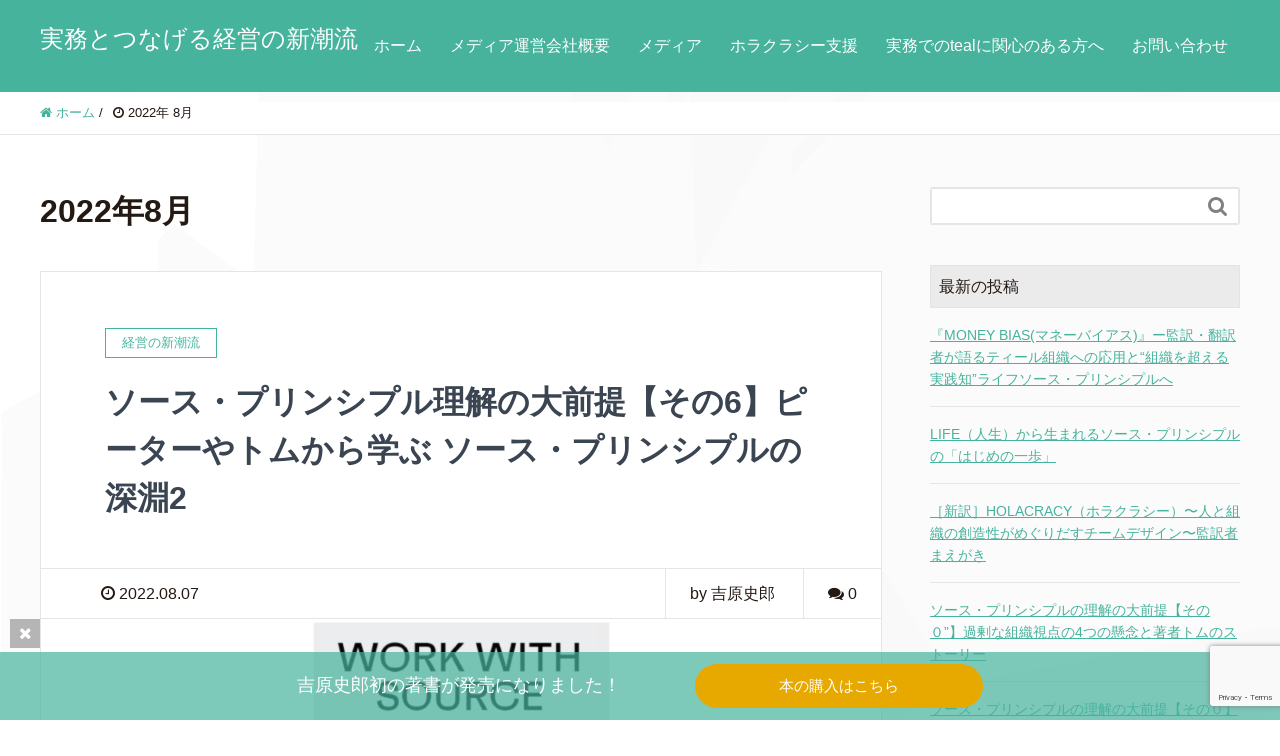

--- FILE ---
content_type: text/html; charset=UTF-8
request_url: https://nol-blog.com/2022/08/
body_size: 11254
content:

<!DOCTYPE HTML>
<html lang="ja" prefix="og: http://ogp.me/ns#">
<head>
	<meta charset="UTF-8">
	<title>2022年8月</title>
	<meta name="viewport" content="width=device-width,initial-scale=1.0">
<link rel="stylesheet" href="https://cdnjs.cloudflare.com/ajax/libs/Modaal/0.4.4/css/modaal.css">
<script src='//ajax.googleapis.com/ajax/libs/jquery/3.2.1/jquery.min.js'></script>
<script src="https://cdnjs.cloudflare.com/ajax/libs/Modaal/0.4.4/js/modaal.js"></script>
<script type="text/javascript" src="https://nol-blog.com/blog/wp-content/themes/xeory_extension/lib/js/accordion.js" charset="utf-8"></script>

<!-- Global site tag (gtag.js) - Google Ads: 850272858 --> <script async src="https://www.googletagmanager.com/gtag/js?id=AW-850272858"></script> <script> window.dataLayer = window.dataLayer || []; function gtag(){dataLayer.push(arguments);} gtag('js', new Date()); gtag('config', 'AW-850272858'); </script>
<!-- Event snippet for ページビュー conversion page --> <script> gtag('event', 'conversion', { 'send_to': 'AW-850272858/f48XCKSz9sIBENrEuJUD', 'value': 100.0, 'currency': 'JPY' }); </script>

<!-- Google Tag Manager -->
<script>(function(w,d,s,l,i){w[l]=w[l]||[];w[l].push({'gtm.start':
new Date().getTime(),event:'gtm.js'});var f=d.getElementsByTagName(s)[0],
j=d.createElement(s),dl=l!='dataLayer'?'&l='+l:'';j.async=true;j.src=
'https://www.googletagmanager.com/gtm.js?id='+i+dl;f.parentNode.insertBefore(j,f);
})(window,document,'script','dataLayer','GTM-MZMZ6F3');</script>
<!-- End Google Tag Manager -->

<script>
	$(function(){
		$(".inline").modaal();
	});
</script>


<meta name="keywords" content="ソース・プリンシプル,ソース原理" />
<meta name="description" content="今回は、ソースの考案者のピーター・カーニックさん（以下、ピーター）や、ピーターのサブソースの一人の『Work with Source』著者のトム・ニクソンさん（以下、トム）との継続的な対話を通じて、理解を深めていくことができたいくつかのポイントをご紹介したいと思います。" />
<meta name="robots" content="index" />
<meta property="fb:admins" content="608226199293667" />
<meta property="og:title" content="ソース・プリンシプル理解の大前提【その6】ピーターやトムから学ぶ ソース・プリンシプルの深淵2" />
<meta property="og:type" content="article" />
<meta property="og:description" content="今回は、ソースの考案者のピーター・カーニックさん（以下、ピーター）や、ピーターのサブソースの一人の『Work with Source』著者のトム・ニクソンさん（以下、トム）との継続的な対話を通じて、理解を深めていくことができたいくつかのポイントをご紹介したいと思います。" />
<meta property="og:url" content="https://nol-blog.com/sourceprinciples_6/" />
<meta property="og:image" content="https://nol-blog.com/blog/wp-content/uploads/2021/11/screenshot-2021-01-21-at-21.33.19.png" />
<meta property="og:locale" content="ja_JP" />
<meta property="og:site_name" content="実務とつなげる経営の新潮流" />
<link href="https://plus.google.com/" rel="publisher" />
<link rel='dns-prefetch' href='//www.google.com' />
<link rel='dns-prefetch' href='//s.w.org' />
		<script type="text/javascript">
			window._wpemojiSettings = {"baseUrl":"https:\/\/s.w.org\/images\/core\/emoji\/11\/72x72\/","ext":".png","svgUrl":"https:\/\/s.w.org\/images\/core\/emoji\/11\/svg\/","svgExt":".svg","source":{"concatemoji":"https:\/\/nol-blog.com\/blog\/wp-includes\/js\/wp-emoji-release.min.js?ver=5.0.22"}};
			!function(e,a,t){var n,r,o,i=a.createElement("canvas"),p=i.getContext&&i.getContext("2d");function s(e,t){var a=String.fromCharCode;p.clearRect(0,0,i.width,i.height),p.fillText(a.apply(this,e),0,0);e=i.toDataURL();return p.clearRect(0,0,i.width,i.height),p.fillText(a.apply(this,t),0,0),e===i.toDataURL()}function c(e){var t=a.createElement("script");t.src=e,t.defer=t.type="text/javascript",a.getElementsByTagName("head")[0].appendChild(t)}for(o=Array("flag","emoji"),t.supports={everything:!0,everythingExceptFlag:!0},r=0;r<o.length;r++)t.supports[o[r]]=function(e){if(!p||!p.fillText)return!1;switch(p.textBaseline="top",p.font="600 32px Arial",e){case"flag":return s([55356,56826,55356,56819],[55356,56826,8203,55356,56819])?!1:!s([55356,57332,56128,56423,56128,56418,56128,56421,56128,56430,56128,56423,56128,56447],[55356,57332,8203,56128,56423,8203,56128,56418,8203,56128,56421,8203,56128,56430,8203,56128,56423,8203,56128,56447]);case"emoji":return!s([55358,56760,9792,65039],[55358,56760,8203,9792,65039])}return!1}(o[r]),t.supports.everything=t.supports.everything&&t.supports[o[r]],"flag"!==o[r]&&(t.supports.everythingExceptFlag=t.supports.everythingExceptFlag&&t.supports[o[r]]);t.supports.everythingExceptFlag=t.supports.everythingExceptFlag&&!t.supports.flag,t.DOMReady=!1,t.readyCallback=function(){t.DOMReady=!0},t.supports.everything||(n=function(){t.readyCallback()},a.addEventListener?(a.addEventListener("DOMContentLoaded",n,!1),e.addEventListener("load",n,!1)):(e.attachEvent("onload",n),a.attachEvent("onreadystatechange",function(){"complete"===a.readyState&&t.readyCallback()})),(n=t.source||{}).concatemoji?c(n.concatemoji):n.wpemoji&&n.twemoji&&(c(n.twemoji),c(n.wpemoji)))}(window,document,window._wpemojiSettings);
		</script>
		<style type="text/css">
img.wp-smiley,
img.emoji {
	display: inline !important;
	border: none !important;
	box-shadow: none !important;
	height: 1em !important;
	width: 1em !important;
	margin: 0 .07em !important;
	vertical-align: -0.1em !important;
	background: none !important;
	padding: 0 !important;
}
</style>
<link rel='stylesheet' id='font-awesome-css'  href='https://nol-blog.com/blog/wp-content/themes/xeory_extension/lib/css/font-awesome.min.css?ver=5.0.22' type='text/css' media='all' />
<link rel='stylesheet' id='base-css-css'  href='https://nol-blog.com/blog/wp-content/themes/xeory_extension/base.css?ver=5.0.22' type='text/css' media='all' />
<link rel='stylesheet' id='main-css-css'  href='https://nol-blog.com/blog/wp-content/themes/xeory_extension/style.css?ver=5.0.22' type='text/css' media='all' />
<link rel='stylesheet' id='wp-block-library-css'  href='https://nol-blog.com/blog/wp-includes/css/dist/block-library/style.min.css?ver=5.0.22' type='text/css' media='all' />
<link rel='stylesheet' id='dnd-upload-cf7-css'  href='https://nol-blog.com/blog/wp-content/plugins/drag-and-drop-multiple-file-upload-contact-form-7/assets/css/dnd-upload-cf7.css?ver=1.3.3.1' type='text/css' media='all' />
<link rel='stylesheet' id='contact-form-7-css'  href='https://nol-blog.com/blog/wp-content/plugins/contact-form-7/includes/css/styles.css?ver=5.1.1' type='text/css' media='all' />
<script type='text/javascript' src='https://nol-blog.com/blog/wp-includes/js/jquery/jquery.js?ver=1.12.4'></script>
<script type='text/javascript' src='https://nol-blog.com/blog/wp-includes/js/jquery/jquery-migrate.min.js?ver=1.4.1'></script>
<link rel='https://api.w.org/' href='https://nol-blog.com/wp-json/' />
<link rel="EditURI" type="application/rsd+xml" title="RSD" href="https://nol-blog.com/blog/xmlrpc.php?rsd" />
<link rel="wlwmanifest" type="application/wlwmanifest+xml" href="https://nol-blog.com/blog/wp-includes/wlwmanifest.xml" /> 
<meta name="generator" content="WordPress 5.0.22" />
<link rel="icon" href="https://nol-blog.com/blog/wp-content/uploads/2017/04/cropped-logo-32x32.png" sizes="32x32" />
<link rel="icon" href="https://nol-blog.com/blog/wp-content/uploads/2017/04/cropped-logo-192x192.png" sizes="192x192" />
<link rel="apple-touch-icon-precomposed" href="https://nol-blog.com/blog/wp-content/uploads/2017/04/cropped-logo-180x180.png" />
<meta name="msapplication-TileImage" content="https://nol-blog.com/blog/wp-content/uploads/2017/04/cropped-logo-270x270.png" />
		<style type="text/css" id="wp-custom-css">
			img a:hover{
	opacity:0.75;
}

.wpcf7-select{
	height:40px;
}

.youtube {
  position: relative;
  width: 100%;
  padding-top: 56.25%;
}
.youtube iframe {
  position: absolute;
  top: 0;
  right: 0;
  width: 100% !important;
  height: 100% !important;
}

.common_cta {
  position: fixed;
  bottom: 0;
  left: 0;
  background: rgba(70, 179, 157, 0.7);
  width: 100%;
}

.common_cta #cta-wrap {
  position: relative;
}

.common_cta #cta-wrap .contact {
  overflow: hidden;
  max-width: 640px;
  margin: 8px auto;
}

@media screen and (max-width: 550px) {
  .common_cta #cta-wrap .contact {
    width: 100%;
    padding: 0 8px;
  }
}

.common_cta #cta-wrap #cta-left {
  float: left;
}

@media screen and (max-width: 550px) {
  .common_cta #cta-wrap #cta-left {
    width: 100%;
    float: none;
    text-align: center;
  }
}

.common_cta #cta-wrap #cta-left .cta-text span {
  color: #000;
  font-size: 15px;
  letter-spacing: 1.5px;
}

.common_cta #cta-wrap #cta-right {
  float: right;
  width: 49%;
}

@media screen and (max-width: 550px) {
  .common_cta #cta-wrap #cta-right {
    float: none;
    margin: auto;
    width: 80%;
  }
}

@media screen and (max-width: 320px) {
  .common_cta #cta-wrap #cta-right {
    width: 100%;
  }
}

@media screen and (max-width: 550px) {
  .common_cta #cta-wrap #cta-right #cta-button {
    margin: 6px auto 0;
  }
}

.common_cta #cta-wrap #cta-right #cta-button a {
  color: #fff;
  font-size: 14px;
  text-align: center;
  display: block;
  padding: 10px 24px;
  border-radius: 3px;
  background: #ed6b14;
  box-shadow:0px 5px 0px 0px #4a2800;
  -moz-box-shadow:0px 5px 0px 0px #4a2800;
  -webkit-box-shadow:0px 5px 0px 0px #4a2800;
  text-decoration: none;
}

@media screen and (max-width: 550px) {
  .common_cta #cta-wrap #cta-right #cta-button a {
    padding: 6px 8px;
  }
}

.common_cta #cta-wrap #cta-right #cta-button a .fa {
  margin-left: 8px;
}

.common_cta #cta-wrap #cta-right #cta-button:hover {
  -webkit-filter: brightness(1.2);
  -moz-filter: brightness(1.2);
  -o-filter: brightness(1.2);
  -ms-filter: brightness(1.2);
  filter: brightness(1.2);
}

.common_cta #cta-wrap #close-cta {
  position: absolute;
  padding: 2px 0;
  border-radius: 3px;
  background: #444;
  width: 30px;
  text-align: center;
  top: -45px;
  left: 10px;
}

.common_cta #cta-wrap #close-cta .fa {
  color: #fff;
}

.common_cta_sp {
  position: fixed;
  bottom: 0;
  left: 0;
  width: 100%;
}

.common_cta_sp img {
  width: 100%;
}


.common_cta #cta-wrap .contact {
    max-width: 710px;
    padding:0 12px;
}

.common_cta #cta-wrap .contact {
    margin: 12px auto;
}

.common_cta #cta-wrap #cta-left .cta-text span {
    color:#fff;
    font-size:18px;
    line-height: 42px;
    letter-spacing: inherit;
}

.common_cta #cta-wrap #cta-right {
    float: right;
    width: 42%;
}

.common_cta #cta-wrap #cta-right #cta-button {
    transition: all ease-in-out .3s;
}

.common_cta #cta-wrap #cta-right #cta-button:hover {
    -webkit-filter: brightness(1.04);
    -moz-filter: brightness(1.04);
    -o-filter: brightness(1.04);
    -ms-filter: brightness(1.04);
    filter: brightness(1.04);
}

.common_cta #cta-wrap #cta-right #cta-button a {
    color: #fff;
    font-size: 15px;
    padding: 10px 24px;
    border-radius: 50px;
    background: #e7a900;
    box-shadow: none;
}

.common_cta #cta-wrap #close-cta {
    border-radius: 0;
    background: #b5b5b5;
    color:#fff;
    cursor: pointer;
}

@media screen and (max-width: 767px) {

  .common_cta #cta-wrap #cta-left {
    float: none;
    text-align: center;
  }

  .common_cta #cta-wrap #cta-right {
    float: none;
    width: 100%;
  }

}

@media screen and (max-width: 550px) {
  .common_cta #cta-wrap #cta-left .cta-text span {
    font-size: 13px;
    line-height: inherit;
  }
  .common_cta #cta-wrap #cta-right #cta-button a { 
    font-size: 14px;
  }
}

body {
  margin-bottom: 66px;
}

@media screen and (max-width: 767px) {
  body {
    margin-bottom: 108px;
  }
}

@media screen and (max-width: 550px) {
  body {
    margin-bottom: 95px;
  }
}

#footer-cont-sns li{
	list-style:none;
}

.sns_bg_bx{
			background-image: url("https://nol-blog.com/blog/wp-content/uploads/2019/04/sns_bg-1.jpg");
			background-size:cover;
			background-position: center center;
			height:250px;
			position:relative;
			background-color:#000;
		}
		
		.sns_bg_bx p{
			color: #fff;
			padding: 15px;
			text-align: center;
		}
		
		
		.sns_bg_bx p:first-child{
			font-size: 30px;
		}
		
		.sns_bg_bx ul{
			list-style: none;
			display: -webkit-flex;
			display: inline-flex;
			display: flex;
			padding:0;
			}
			
		.sns_bg_bx li{
		width: 50%;
		text-align: center; 
		border-bottom:none;
}

.sns_bg_bx li img{
		height:55px;
}

.sns_icon_fb img a :hover,
.sns_icon_tw img a :hover{
	opacity:0.75 !important;
}

.sns_icon_fb img{
	margin-left:30px;
}
.sns_icon_tw img{
	margin-right:30px;
}

.sns_bg_bx li a:hover{
	opacity:0.75;
}

		.sns_bg_author_bx ul{
			list-style: none;
			display: -webkit-flex;
			display: inline-flex;
			display: flex;
			width:300px;
			margin:0 auto;
			padding:0;
			}
		
		.sns_bg_author_bx li{
		width: 50%;
		text-align: center;
	   }
		
	.sns_bg_author_bx li img{
		height:55px;
}

		.sns_bg_author_bx p:first-child{
			font-size: 30px;
		}

	   .sns_bg_author_bx p{
			padding: 15px;
			text-align: center;
		}
		
		.sns_bg_author_bx p{
			padding: 15px;
			text-align: center;
		}

.sns_bg_author_bx li a:hover{
	opacity:0.75;
}

.sns_top_bx{
	background: #e7a900;
	margin-top:25px;
}


		.sns_top_bx ul{
			list-style: none;
			display: -webkit-flex;
			display: inline-flex;
			display: flex;
			width:300px;
			margin:0 auto;
			padding:0;
			}
		
		.sns_top_bx li{
		width: 50%;
		text-align: center;
	   }
		
	.sns_top_bx li img{
		height:35px;
}

		.sns_top_bx p:first-child{
			font-size: 30px;
		}

	   .sns_top_bx p{
			padding: 15px;
			text-align: center;
			 color:#fff;
			 margin:0;
		}
		
.sns_top_bx li a:hover{
	opacity:0.75;
}
		</style>
	
<!-- User Heat Tag -->
<script type="text/javascript">
(function(add, cla){window['UserHeatTag']=cla;window[cla]=window[cla]||function(){(window[cla].q=window[cla].q||[]).push(arguments)},window[cla].l=1*new Date();var ul=document.createElement('script');var tag = document.getElementsByTagName('script')[0];ul.async=1;ul.src=add;tag.parentNode.insertBefore(ul,tag);})('//uh.nakanohito.jp/uhj2/uh.js', '_uhtracker');_uhtracker({id:'uhiH1AxrZD'});
</script>
<!-- End User Heat Tag -->
<!-- Global site tag (gtag.js) - Google Analytics -->
<script async src="https://www.googletagmanager.com/gtag/js?id=UA-100591540-1"></script>
<script>
  window.dataLayer = window.dataLayer || [];
  function gtag(){dataLayer.push(arguments);}
  gtag('js', new Date());

  gtag('config', 'UA-100591540-1');
</script></head>




<body class="archive date  default" itemschope="itemscope" itemtype="http://schema.org/WebPage">
<!-- Google Tag Manager (noscript) -->
<noscript><iframe src="https://www.googletagmanager.com/ns.html?id=GTM-MZMZ6F3"
height="0" width="0" style="display:none;visibility:hidden"></iframe></noscript>
<!-- End Google Tag Manager (noscript) -->

  <div id="fb-root"></div>
<script>(function(d, s, id) {
  var js, fjs = d.getElementsByTagName(s)[0];
  if (d.getElementById(id)) return;
  js = d.createElement(s); js.id = id;
  js.src = "//connect.facebook.net/ja_JP/sdk.js#xfbml=1&version=v2.8&appId=";
  fjs.parentNode.insertBefore(js, fjs);
}(document, 'script', 'facebook-jssdk'));</script>
<header id="header" role="banner" itemscope="itemscope" itemtype="http://schema.org/WPHeader">
  <div class="wrap clearfix">
        <p id="logo" itemprop="headline">
      <a href="https://nol-blog.com">実務とつなげる経営の新潮流</a><br />
    </p>    <!-- start global nav  -->
    
    <div id="header-right" class="clearfix">
      
        
        <div id="header-gnav-area">
      <nav id="gnav" role="navigation" itemscope="itemscope" itemtype="http://scheme.org/SiteNavigationElement">
      <div id="gnav-container" class="gnav-container"><ul id="gnav-ul" class="clearfix"><li id="menu-item-37" class="menu-item menu-item-type-custom menu-item-object-custom menu-item-home menu-item-37"><a href="https://nol-blog.com/">ホーム</a></li>
<li id="menu-item-38" class="menu-item menu-item-type-post_type menu-item-object-page menu-item-has-children menu-item-38 "><a href="https://nol-blog.com/about/">メディア運営会社概要</a>
<ul class="sub-menu">
	<li id="menu-item-104" class="menu-item menu-item-type-post_type menu-item-object-page menu-item-104 writer"><a href="https://nol-blog.com/about/writer/">執筆者</a></li>
	<li id="menu-item-143" class="menu-item menu-item-type-post_type menu-item-object-page menu-item-143 management-support"><a href="https://nol-blog.com/about/management-support/">経営の進化支援</a></li>
	<li id="menu-item-1643" class="menu-item menu-item-type-post_type menu-item-object-page menu-item-1643 privacypolicy"><a href="https://nol-blog.com/about/privacypolicy/">プライバシーポリシー</a></li>
</ul>
</li>
<li id="menu-item-183" class="menu-item menu-item-type-custom menu-item-object-custom menu-item-has-children menu-item-183"><a href="https://nol-blog.com/?s=">メディア</a>
<ul class="sub-menu">
	<li id="menu-item-155" class="menu-item menu-item-type-taxonomy menu-item-object-category menu-item-155 next-organizations"><a href="https://nol-blog.com/category/next-organizations/">経営の新潮流</a></li>
</ul>
</li>
<li id="menu-item-1780" class="menu-item menu-item-type-post_type menu-item-object-page menu-item-1780 "><a href="https://nol-blog.com/lpmovie/">ホラクラシー支援</a></li>
<li id="menu-item-630" class="menu-item menu-item-type-post_type menu-item-object-page menu-item-630 "><a href="https://nol-blog.com/book/">実務でのtealに関心のある方へ</a></li>
<li id="menu-item-144" class="menu-item menu-item-type-post_type menu-item-object-page menu-item-144 contact"><a href="https://nol-blog.com/contact/">お問い合わせ</a></li>
</ul></div>  
      </nav>
    </div>
        
    </div><!-- /header-right -->
    
          

      <div id="header-nav-btn">
        <a href="#"><i class="fa fa-align-justify"></i></a>
      </div>
      
      </div>
</header>


  <nav id="gnav-sp">
    <div class="wrap">
    
    <div class="grid-wrap">
            <div id="header-cont-about" class="grid-3">
                  </div>
        <div id="header-cont-content" class="grid-6">
          <h4>ブログコンテンツ</h4>
                <div id="gnav-container-sp" class="gnav-container"><ul id="gnav-ul-sp" class="clearfix"><li class="menu-item menu-item-type-custom menu-item-object-custom menu-item-home menu-item-37"><a href="https://nol-blog.com/">ホーム</a></li>
<li class="menu-item menu-item-type-post_type menu-item-object-page menu-item-has-children menu-item-38 "><a href="https://nol-blog.com/about/">メディア運営会社概要</a>
<ul class="sub-menu">
	<li class="menu-item menu-item-type-post_type menu-item-object-page menu-item-104 writer"><a href="https://nol-blog.com/about/writer/">執筆者</a></li>
	<li class="menu-item menu-item-type-post_type menu-item-object-page menu-item-143 management-support"><a href="https://nol-blog.com/about/management-support/">経営の進化支援</a></li>
	<li class="menu-item menu-item-type-post_type menu-item-object-page menu-item-1643 privacypolicy"><a href="https://nol-blog.com/about/privacypolicy/">プライバシーポリシー</a></li>
</ul>
</li>
<li class="menu-item menu-item-type-custom menu-item-object-custom menu-item-has-children menu-item-183"><a href="https://nol-blog.com/?s=">メディア</a>
<ul class="sub-menu">
	<li class="menu-item menu-item-type-taxonomy menu-item-object-category menu-item-155 next-organizations"><a href="https://nol-blog.com/category/next-organizations/">経営の新潮流</a></li>
</ul>
</li>
<li class="menu-item menu-item-type-post_type menu-item-object-page menu-item-1780 "><a href="https://nol-blog.com/lpmovie/">ホラクラシー支援</a></li>
<li class="menu-item menu-item-type-post_type menu-item-object-page menu-item-630 "><a href="https://nol-blog.com/book/">実務でのtealに関心のある方へ</a></li>
<li class="menu-item menu-item-type-post_type menu-item-object-page menu-item-144 contact"><a href="https://nol-blog.com/contact/">お問い合わせ</a></li>
</ul></div>        </div>
        
    </div>
    
    </div>
  </nav>


  
  <div class="breadcrumb-area">
    <div class="wrap">
      <ol itemscope itemtype="http://schema.org/BreadcrumbList" class="breadcrumb clearfix"><li itemprop="itemListElement" itemscope itemtype="http://schema.org/ListItem">
			<a href="https://nol-blog.com" itemprop="item"><i class="fa fa-home"></i> <span itemprop="name">ホーム</span></a> / <meta itemprop="position" content="1" /></li><li><i class="fa fa-clock-o"></i> 2022年 8月 </li></ol>    </div>
  </div>
    




<div id="content">

<div class="wrap">

  <div id="main" class="col-md-8" role="main" itemprop="mainContentOfPage" itemscope="itemscope" itemtype="http://schema.org/Blog">
    <div class="main-inner">

    <h1 class="post-title" >2022年8月</h1>

    <div class="post-loop-wrap">

    
        <article id="post-2089" class="post-2089 post type-post status-publish format-standard has-post-thumbnail hentry category-next-organizations tag-43 tag-44 firstpost" itemscope="itemscope" itemtype="http://schema.org/BlogPosting">

      <header class="post-header">
        <div class="cat-name">
          <span>
            経営の新潮流          </span>
        </div>
        <h2 class="post-title" itemprop="headline"><a href="https://nol-blog.com/sourceprinciples_6/">ソース・プリンシプル理解の大前提【その6】ピーターやトムから学ぶ ソース・プリンシプルの深淵2</a></h2>
      </header>

      <div class="post-meta-area">
        <ul class="post-meta list-inline">
          <li class="date" itemprop="datePublished" datetime="2022-08-07T11:49:06+00:00"><i class="fa fa-clock-o"></i> 2022.08.07</li>
        </ul>
        <ul class="post-meta-comment">
          <li class="author">
            by 吉原史郎          </li>
          <li class="comments">
            <i class="fa fa-comments"></i> <span class="count">0</span>
          </li>
        </ul>
      </div>

            <div class="post-thumbnail">
        <a href="https://nol-blog.com/sourceprinciples_6/" rel="nofollow"><img width="1098" height="551" src="https://nol-blog.com/blog/wp-content/uploads/2021/11/screenshot-2021-01-21-at-21.33.19.png" class="attachment-big_thumbnail size-big_thumbnail wp-post-image" alt="" srcset="https://nol-blog.com/blog/wp-content/uploads/2021/11/screenshot-2021-01-21-at-21.33.19.png 1098w, https://nol-blog.com/blog/wp-content/uploads/2021/11/screenshot-2021-01-21-at-21.33.19-300x151.png 300w, https://nol-blog.com/blog/wp-content/uploads/2021/11/screenshot-2021-01-21-at-21.33.19-768x385.png 768w, https://nol-blog.com/blog/wp-content/uploads/2021/11/screenshot-2021-01-21-at-21.33.19-1024x514.png 1024w, https://nol-blog.com/blog/wp-content/uploads/2021/11/screenshot-2021-01-21-at-21.33.19-304x153.png 304w" sizes="(max-width: 1098px) 100vw, 1098px" /></a>
      </div>
      
      <section class="post-content" itemprop="text">
        <p>今回は、ソースの考案者のピーター・カーニックさん（以下、ピーター）や、ピーターのサブソースの一人の『Work with Source』著者のトム・ニクソンさん（以下、トム）との継続的な対話を通じて、理解を深めていくことが [&hellip;]</p>
      </section>

      <footer class="post-footer">
        <a class="morelink" href="https://nol-blog.com/sourceprinciples_6/" rel="nofollow">続きを読む ≫</a>
      </footer>

    </article>

        <article id="post-2084" class="post-2084 post type-post status-publish format-standard has-post-thumbnail hentry category-next-organizations tag-43 tag-44" itemscope="itemscope" itemtype="http://schema.org/BlogPosting">

      <header class="post-header">
        <div class="cat-name">
          <span>
            経営の新潮流          </span>
        </div>
        <h2 class="post-title" itemprop="headline"><a href="https://nol-blog.com/sourceprinciples_5/">ソース・プリンシプル理解の大前提【その5】ピーターやトムから学ぶ ソース・プリンシプルの深淵1</a></h2>
      </header>

      <div class="post-meta-area">
        <ul class="post-meta list-inline">
          <li class="date" itemprop="datePublished" datetime="2022-08-07T11:48:32+00:00"><i class="fa fa-clock-o"></i> 2022.08.07</li>
        </ul>
        <ul class="post-meta-comment">
          <li class="author">
            by 吉原史郎          </li>
          <li class="comments">
            <i class="fa fa-comments"></i> <span class="count">0</span>
          </li>
        </ul>
      </div>

            <div class="post-thumbnail">
        <a href="https://nol-blog.com/sourceprinciples_5/" rel="nofollow"><img width="1098" height="551" src="https://nol-blog.com/blog/wp-content/uploads/2021/11/screenshot-2021-01-21-at-21.33.19.png" class="attachment-big_thumbnail size-big_thumbnail wp-post-image" alt="" srcset="https://nol-blog.com/blog/wp-content/uploads/2021/11/screenshot-2021-01-21-at-21.33.19.png 1098w, https://nol-blog.com/blog/wp-content/uploads/2021/11/screenshot-2021-01-21-at-21.33.19-300x151.png 300w, https://nol-blog.com/blog/wp-content/uploads/2021/11/screenshot-2021-01-21-at-21.33.19-768x385.png 768w, https://nol-blog.com/blog/wp-content/uploads/2021/11/screenshot-2021-01-21-at-21.33.19-1024x514.png 1024w, https://nol-blog.com/blog/wp-content/uploads/2021/11/screenshot-2021-01-21-at-21.33.19-304x153.png 304w" sizes="(max-width: 1098px) 100vw, 1098px" /></a>
      </div>
      
      <section class="post-content" itemprop="text">
        <p>2019年のフレデリック来日時に、彼が「&#8221;ピーター・カーニックさん（以下、ピーター）&#8221;」から教えてもらった「ソース」という考え方について、僕も最初、フレデリックから学びました。とても感謝しています [&hellip;]</p>
      </section>

      <footer class="post-footer">
        <a class="morelink" href="https://nol-blog.com/sourceprinciples_5/" rel="nofollow">続きを読む ≫</a>
      </footer>

    </article>

        <article id="post-2106" class="post-2106 post type-post status-publish format-standard has-post-thumbnail hentry category-next-organizations tag-43 tag-44" itemscope="itemscope" itemtype="http://schema.org/BlogPosting">

      <header class="post-header">
        <div class="cat-name">
          <span>
            経営の新潮流          </span>
        </div>
        <h2 class="post-title" itemprop="headline"><a href="https://nol-blog.com/shuyakuhen_4_5/">ソース・プリンシプル集約編【4&#038;5】 ソースコンパスと4つの実践のポイント</a></h2>
      </header>

      <div class="post-meta-area">
        <ul class="post-meta list-inline">
          <li class="date" itemprop="datePublished" datetime="2022-08-06T19:26:14+00:00"><i class="fa fa-clock-o"></i> 2022.08.06</li>
        </ul>
        <ul class="post-meta-comment">
          <li class="author">
            by 吉原史郎          </li>
          <li class="comments">
            <i class="fa fa-comments"></i> <span class="count">0</span>
          </li>
        </ul>
      </div>

            <div class="post-thumbnail">
        <a href="https://nol-blog.com/shuyakuhen_4_5/" rel="nofollow"><img width="1200" height="630" src="https://nol-blog.com/blog/wp-content/uploads/2022/08/3330d3c6e1b6c7b13c7b4b7e05d82111-2-1200x630.jpeg" class="attachment-big_thumbnail size-big_thumbnail wp-post-image" alt="" /></a>
      </div>
      
      <section class="post-content" itemprop="text">
        <p>今回は、『Work With Source』の著者であるトム・ニクソン氏が「イニシアティブの誕生とスペシフィックソース」「ソースとしての振舞いを支えるソースコンパス」、「ソースコンパス実践時の4つの振る舞い」について、「 [&hellip;]</p>
      </section>

      <footer class="post-footer">
        <a class="morelink" href="https://nol-blog.com/shuyakuhen_4_5/" rel="nofollow">続きを読む ≫</a>
      </footer>

    </article>

        <article id="post-2104" class="post-2104 post type-post status-publish format-standard has-post-thumbnail hentry category-next-organizations tag-43 tag-44" itemscope="itemscope" itemtype="http://schema.org/BlogPosting">

      <header class="post-header">
        <div class="cat-name">
          <span>
            経営の新潮流          </span>
        </div>
        <h2 class="post-title" itemprop="headline"><a href="https://nol-blog.com/shuyakuhen_2_3/">ソース・プリンシプル集約編【その2&#038;3】トムのストーリー&#038;ソースとクリエイティブフィールド</a></h2>
      </header>

      <div class="post-meta-area">
        <ul class="post-meta list-inline">
          <li class="date" itemprop="datePublished" datetime="2022-08-05T19:02:13+00:00"><i class="fa fa-clock-o"></i> 2022.08.05</li>
        </ul>
        <ul class="post-meta-comment">
          <li class="author">
            by 吉原史郎          </li>
          <li class="comments">
            <i class="fa fa-comments"></i> <span class="count">0</span>
          </li>
        </ul>
      </div>

            <div class="post-thumbnail">
        <a href="https://nol-blog.com/shuyakuhen_2_3/" rel="nofollow"><img width="1200" height="630" src="https://nol-blog.com/blog/wp-content/uploads/2022/08/3330d3c6e1b6c7b13c7b4b7e05d82111-1200x630.jpeg" class="attachment-big_thumbnail size-big_thumbnail wp-post-image" alt="" /></a>
      </div>
      
      <section class="post-content" itemprop="text">
        <p>今回は、『Work With Source』の著者であるトム・ニクソン氏が「ソース・プリンシプルについてのトムのストーリー」と「ソースの役割とクリエイティブフィールド」について、「JUNKANグローバル探究コミュニティ」 [&hellip;]</p>
      </section>

      <footer class="post-footer">
        <a class="morelink" href="https://nol-blog.com/shuyakuhen_2_3/" rel="nofollow">続きを読む ≫</a>
      </footer>

    </article>

        <article id="post-2066" class="post-2066 post type-post status-publish format-standard has-post-thumbnail hentry category-next-organizations tag-47 tag-44" itemscope="itemscope" itemtype="http://schema.org/BlogPosting">

      <header class="post-header">
        <div class="cat-name">
          <span>
            経営の新潮流          </span>
        </div>
        <h2 class="post-title" itemprop="headline"><a href="https://nol-blog.com/shuyakuhen_1/">ソース・プリンシプル集約編【その1】ソースプリンシプルの内容と利点</a></h2>
      </header>

      <div class="post-meta-area">
        <ul class="post-meta list-inline">
          <li class="date" itemprop="datePublished" datetime="2022-08-04T15:51:36+00:00"><i class="fa fa-clock-o"></i> 2022.08.04</li>
        </ul>
        <ul class="post-meta-comment">
          <li class="author">
            by 吉原史郎          </li>
          <li class="comments">
            <i class="fa fa-comments"></i> <span class="count">0</span>
          </li>
        </ul>
      </div>

            <div class="post-thumbnail">
        <a href="https://nol-blog.com/shuyakuhen_1/" rel="nofollow"><img width="1200" height="630" src="https://nol-blog.com/blog/wp-content/uploads/2022/08/d9be9c79f6e09d7733ba048481f27b7d-1200x630.jpeg" class="attachment-big_thumbnail size-big_thumbnail wp-post-image" alt="" /></a>
      </div>
      
      <section class="post-content" itemprop="text">
        <p>今回は、『Work With Source』の著者であるトム・ニクソン氏が「ソース・プリンシプルとは何か？最も重要な考え方は何か？」「ソース・プリンシプルを使うことの利点は？」について、話してくれた内容をまとめています。 [&hellip;]</p>
      </section>

      <footer class="post-footer">
        <a class="morelink" href="https://nol-blog.com/shuyakuhen_1/" rel="nofollow">続きを読む ≫</a>
      </footer>

    </article>

    

    </div><!-- /post-loop-wrap -->



    </div><!-- /main-inner -->
  </div><!-- /main -->

  <div id="side" class="col-md-4" role="complementary" itemscope="itemscope" itemtype="http://schema.org/WPSideBar">
    <div class="side-inner">
      <div class="side-widget-area">
        
      <div id="search-2" class="widget_search side-widget"><div class="side-widget-inner"><form role="search" method="get" id="searchform" action="https://nol-blog.com/" >
  <div>
  <input type="text" value="" name="s" id="s" />
  <button type="submit" id="searchsubmit"></button>
  </div>
  </form></div></div>		<div id="recent-posts-2" class="widget_recent_entries side-widget"><div class="side-widget-inner">		<h4 class="side-title"><span class="side-title-inner">最新の投稿</span></h4>		<ul>
											<li>
					<a href="https://nol-blog.com/moneybias/">『MONEY BIAS(マネーバイアス)』ー監訳・翻訳者が語るティール組織への応用と“組織を超える実践知”ライフソース・プリンシプルへ</a>
									</li>
											<li>
					<a href="https://nol-blog.com/life/">LIFE（人生）から生まれるソース・プリンシプルの「はじめの一歩」</a>
									</li>
											<li>
					<a href="https://nol-blog.com/holacracy-maegaki/">［新訳］HOLACRACY（ホラクラシー）〜人と組織の創造性がめぐりだすチームデザイン〜監訳者まえがき</a>
									</li>
											<li>
					<a href="https://nol-blog.com/sourceprinciples_0_2/">ソース・プリンシプルの理解の大前提【その０&#8221;】過剰な組織視点の4つの懸念と著者トムのストーリー</a>
									</li>
											<li>
					<a href="https://nol-blog.com/sourceprinciples_0/">ソース・プリンシプルの理解の大前提【その０】全体理解の要所中の要所</a>
									</li>
					</ul>
		</div></div><div id="archives-2" class="widget_archive side-widget"><div class="side-widget-inner"><h4 class="side-title"><span class="side-title-inner">アーカイブ</span></h4>		<ul>
			<li><a href='https://nol-blog.com/2025/04/'>2025年4月</a></li>
	<li><a href='https://nol-blog.com/2023/12/'>2023年12月</a></li>
	<li><a href='https://nol-blog.com/2023/06/'>2023年6月</a></li>
	<li><a href='https://nol-blog.com/2022/12/'>2022年12月</a></li>
	<li><a href='https://nol-blog.com/2022/11/'>2022年11月</a></li>
	<li><a href='https://nol-blog.com/2022/09/'>2022年9月</a></li>
	<li><a href='https://nol-blog.com/2022/08/'>2022年8月</a></li>
	<li><a href='https://nol-blog.com/2022/02/'>2022年2月</a></li>
	<li><a href='https://nol-blog.com/2021/12/'>2021年12月</a></li>
	<li><a href='https://nol-blog.com/2020/11/'>2020年11月</a></li>
	<li><a href='https://nol-blog.com/2020/10/'>2020年10月</a></li>
	<li><a href='https://nol-blog.com/2019/03/'>2019年3月</a></li>
	<li><a href='https://nol-blog.com/2018/04/'>2018年4月</a></li>
	<li><a href='https://nol-blog.com/2018/03/'>2018年3月</a></li>
	<li><a href='https://nol-blog.com/2018/02/'>2018年2月</a></li>
	<li><a href='https://nol-blog.com/2018/01/'>2018年1月</a></li>
		</ul>
		</div></div><div id="categories-2" class="widget_categories side-widget"><div class="side-widget-inner"><h4 class="side-title"><span class="side-title-inner">カテゴリー</span></h4>		<ul>
	<li class="cat-item cat-item-41"><a href="https://nol-blog.com/category/%e5%be%aa%e7%92%b0%e7%95%91x%e3%83%8a%e3%83%a9%e3%83%86%e3%82%a3%e3%83%b4/" >循環畑×ナラティヴ</a> (3)
</li>
	<li class="cat-item cat-item-24"><a href="https://nol-blog.com/category/next-organizations/" >経営の新潮流</a> (30)
</li>
		</ul>
</div></div><div id="custom_html-2" class="widget_text widget_custom_html side-widget"><div class="widget_text side-widget-inner"><div class="textwidget custom-html-widget"><div class="sns_bg_bx">
<p>Follow US!</p>
	<ul>
		<li class="sns_icon_fb"><a href="https://www.facebook.com/shiro.yoshihara.7" target="_blank"><img src="https://nol-blog.com/blog/wp-content/uploads/2019/04/fb_icon.png" alt="facebookアイコン"></a></li>
		<li class="sns_icon_tw"><a href="https://twitter.com/ShiroYoshihara"  target="_blank"><img src="https://nol-blog.com/blog/wp-content/uploads/2019/04/tw_icon.png" alt="twitterアイコン"></a></li>
	</ul>
	<p>代表の吉原が発信！「組織の進化に関する」最新情報を取得したい方はこちら</p>
</div></div></div></div><div id="media_image-2" class="widget_media_image side-widget"><div class="side-widget-inner"><a href="https://www.nol.co.jp/" target="_blank"><img width="294" height="300" src="https://nol-blog.com/blog/wp-content/uploads/2018/01/pic-official-294x300.png" class="image wp-image-184  attachment-medium size-medium" alt="" style="max-width: 100%; height: auto;" title="nolオフィシャルサイト" srcset="https://nol-blog.com/blog/wp-content/uploads/2018/01/pic-official-294x300.png 294w, https://nol-blog.com/blog/wp-content/uploads/2018/01/pic-official-210x214.png 210w, https://nol-blog.com/blog/wp-content/uploads/2018/01/pic-official-155x158.png 155w, https://nol-blog.com/blog/wp-content/uploads/2018/01/pic-official.png 640w" sizes="(max-width: 294px) 100vw, 294px" /></a></div></div>      
      </div><!-- //side-widget-area -->
      
    </div>
  </div><!-- /side -->
  
</div><!-- /wrap -->

</div><!-- /content -->

<div class="common_cta">
  <div id="cta-wrap">
    <div class="contact clearfix">

      <div id="cta-left">
       <div class="cta-text"><span>吉原史郎初の著書が発売になりました！</span></div>
      </div>

      <div id="cta-right" class="clearfix">
        <div id="cta-button">
           <a id="float-cta-btn" href="https://www.amazon.co.jp/%E5%AE%9F%E5%8B%99%E3%81%A7%E3%81%A4%E3%81%8B%E3%82%80-%E3%83%86%E3%82%A3%E3%83%BC%E3%83%AB%E7%B5%84%E7%B9%94-%E6%88%90%E6%9E%9C%E3%82%82%E4%BA%BA%E3%82%82%E5%A4%A7%E5%88%87%E3%81%AB%E3%81%99%E3%82%8B-%E6%AC%A1%E4%B8%96%E4%BB%A3%E5%9E%8B%E7%B5%84%E7%B9%94%E3%81%B8%E3%81%AE%E3%82%A2%E3%83%97%E3%83%AD%E3%83%BC%E3%83%81-%E5%90%89%E5%8E%9F/dp/4804718443/ref=sr_1_1?ie=UTF8&qid=1533125167&sr=8-1&keywords=%E5%90%89%E5%8E%9F%E5%8F%B2%E9%83%8E" target="_blank">本の購入はこちら</a>
           </div>
      </div>

    </div><!--contact-->

<div id="close-cta"><i class="fa fa-times"></i></div>

  </div><!--cta-wrap-->
</div>


<footer id="footer">
  <div class="footer-01">
    <div class="wrap">

      <div id="footer-brand-area" class="row">
        <div class="footer-logo gr6">
                  <img src="https://nol-blog.com/blog/wp-content/uploads/2018/01/logo_wh-150x150.png" alt="実務とつなげる経営の新潮流" />
                </div>
        <div class="footer-address gr6">
                  </div>
      </div><!-- /footer-brand-area -->

      <div id="footer-content-area" class="row">
        <div id="footer-list-area" class="gr6">
          <div class="row">

      
    
            <div id="footer-cont-content" class="gr4">
              <h4>ブログコンテンツ</h4>
      <div id="footer-gnav-container" class="gnav-container"><ul id="footer-gnav-ul" class="clearfix"><li class="menu-item menu-item-type-custom menu-item-object-custom menu-item-home menu-item-37"><a href="https://nol-blog.com/">ホーム</a></li>
<li class="menu-item menu-item-type-post_type menu-item-object-page menu-item-has-children menu-item-38 "><a href="https://nol-blog.com/about/">メディア運営会社概要</a>
<ul class="sub-menu">
	<li class="menu-item menu-item-type-post_type menu-item-object-page menu-item-104 writer"><a href="https://nol-blog.com/about/writer/">執筆者</a></li>
	<li class="menu-item menu-item-type-post_type menu-item-object-page menu-item-143 management-support"><a href="https://nol-blog.com/about/management-support/">経営の進化支援</a></li>
	<li class="menu-item menu-item-type-post_type menu-item-object-page menu-item-1643 privacypolicy"><a href="https://nol-blog.com/about/privacypolicy/">プライバシーポリシー</a></li>
</ul>
</li>
<li class="menu-item menu-item-type-custom menu-item-object-custom menu-item-has-children menu-item-183"><a href="https://nol-blog.com/?s=">メディア</a>
<ul class="sub-menu">
	<li class="menu-item menu-item-type-taxonomy menu-item-object-category menu-item-155 next-organizations"><a href="https://nol-blog.com/category/next-organizations/">経営の新潮流</a></li>
</ul>
</li>
<li class="menu-item menu-item-type-post_type menu-item-object-page menu-item-1780 "><a href="https://nol-blog.com/lpmovie/">ホラクラシー支援</a></li>
<li class="menu-item menu-item-type-post_type menu-item-object-page menu-item-630 "><a href="https://nol-blog.com/book/">実務でのtealに関心のある方へ</a></li>
<li class="menu-item menu-item-type-post_type menu-item-object-page menu-item-144 contact"><a href="https://nol-blog.com/contact/">お問い合わせ</a></li>
</ul></div>    </div>
    
            <div id="footer-cont-sns" class="gr4">
              <h4>ソーシャルメディア</h4>
			<li class="header-twitter"><a target="_blank" href="https://twitter.com/ShiroYoshihara"><i class="fa fa-twitter"></i>Twitter(吉原個人アカウント)</a></li>
			<li class="header-facebook"><a href="https://www.facebook.com/shiro.yoshihara.7" target="_blank"><i class="fa fa-facebook-square"></i>Facebook(吉原個人アカウント)</a></li>
              <div id="footer-sns" class="sp-hide"><ul><li class="header-facebook"><a href="https://www.facebook.com/Natural-Organizations-Lab-222363494913521/" target="_blank"><i class="fa fa-facebook-square"></i>Facebook</a></li><li class="header-feedly"><a target="_blank" href="http://cloud.feedly.com/#subscription%2Ffeed%2Fhttps://nol-blog.com/feed/"><i class="fa fa-rss-square"></i>Feedly</a></li></ul></div>            </div>
          </div>
        </div>
        <div class="gr6">
          <div class="row">
                <div id="footer-facebook" class="gr12 text-right">
            <div class="fb-page" data-href="https://www.facebook.com/Natural-Organizations-Lab-222363494913521/" data-width="500" data-height="600" data-small-header="false" data-adapt-container-width="true" data-hide-cover="false" data-show-facepile="true" data-show-posts="false"><div class="fb-xfbml-parse-ignore"><blockquote cite="https://www.facebook.com/Natural-Organizations-Lab-222363494913521/"><a href="https://www.facebook.com/Natural-Organizations-Lab-222363494913521/"></a></blockquote></div></div>
        </div>
                  </div>
        </div>
      </div>



    </div><!-- /wrap -->
  </div><!-- /footer-01 -->
  <div class="footer-02">
    <div class="wrap">
      <p class="footer-copy">
        © Copyright 2026 実務とつなげる経営の新潮流. All rights reserved.
      </p>
    </div><!-- /wrap -->
  </div><!-- /footer-02 -->
  </footer>

<a href="#" class="pagetop"><span><i class="fa fa-angle-up"></i></span></a>
<script src="https://apis.google.com/js/platform.js" async defer>
  {lang: 'ja'}
</script><script type='text/javascript'>
/* <![CDATA[ */
var wpcf7 = {"apiSettings":{"root":"https:\/\/nol-blog.com\/wp-json\/contact-form-7\/v1","namespace":"contact-form-7\/v1"}};
/* ]]> */
</script>
<script type='text/javascript' src='https://nol-blog.com/blog/wp-content/plugins/contact-form-7/includes/js/scripts.js?ver=5.1.1'></script>
<script type='text/javascript' src='https://nol-blog.com/blog/wp-content/plugins/drag-and-drop-multiple-file-upload-contact-form-7/assets/js/codedropz-uploader-min.js?ver=1.3.3.1'></script>
<script type='text/javascript'>
/* <![CDATA[ */
var dnd_cf7_uploader = {"ajax_url":"https:\/\/nol-blog.com\/blog\/wp-admin\/admin-ajax.php","ajax_nonce":"726c18612c","drag_n_drop_upload":{"text":"Drag & Drop Files Here","or_separator":"or","browse":"Browse Files","server_max_error":"The uploaded file exceeds the maximum upload size of your server.","large_file":"Uploaded file is too large","inavalid_type":"Uploaded file is not allowed for file type","max_file_limit":"Note : Some of the files are not uploaded ( Only %count% files allowed )"}};
/* ]]> */
</script>
<script type='text/javascript' src='https://nol-blog.com/blog/wp-content/plugins/drag-and-drop-multiple-file-upload-contact-form-7/assets/js/dnd-upload-cf7.js?ver=1.3.3.1'></script>
<script type='text/javascript' src='https://www.google.com/recaptcha/api.js?render=6Le8mHQnAAAAACrDfB3XsroBNvq6mxGEm4J9Nkt1&#038;ver=3.0'></script>
<script type='text/javascript' src='https://nol-blog.com/blog/wp-content/themes/xeory_extension/lib/js/app.js?ver=5.0.22'></script>
<script type='text/javascript' src='https://nol-blog.com/blog/wp-content/themes/xeory_extension/lib/js/jquery.pagetop.js?ver=5.0.22'></script>
<script type='text/javascript' src='https://nol-blog.com/blog/wp-includes/js/wp-embed.min.js?ver=5.0.22'></script>
<script type="text/javascript">
( function( grecaptcha, sitekey ) {

	var wpcf7recaptcha = {
		execute: function() {
			grecaptcha.execute(
				sitekey,
				{ action: 'homepage' }
			).then( function( token ) {
				var forms = document.getElementsByTagName( 'form' );

				for ( var i = 0; i < forms.length; i++ ) {
					var fields = forms[ i ].getElementsByTagName( 'input' );

					for ( var j = 0; j < fields.length; j++ ) {
						var field = fields[ j ];

						if ( 'g-recaptcha-response' === field.getAttribute( 'name' ) ) {
							field.setAttribute( 'value', token );
							break;
						}
					}
				}
			} );
		}
	};

	grecaptcha.ready( wpcf7recaptcha.execute );

	document.addEventListener( 'wpcf7submit', wpcf7recaptcha.execute, false );

} )( grecaptcha, '6Le8mHQnAAAAACrDfB3XsroBNvq6mxGEm4J9Nkt1' );
</script>


<script src="https://nol-blog.com/blog/wp-content/themes/xeory_extension/lib/js/float-cta.js"></script>


<script>
(function($){

$(function() {
    $("#header-fnav").hide();
  $("#header-fnav-area").hover(function(){
    $("#header-fnav").fadeIn('fast');
  }, function(){
    $("#header-fnav").fadeOut('fast');
  });
});


// グローバルナビ-サブメニュー
$(function(){
  $(".sub-menu").css('display', 'none');
  $("#gnav-ul li").hover(function(){
    $(this).children('ul').fadeIn('fast');
  }, function(){
    $(this).children('ul').fadeOut('fast');
  });
});

// トップページメインビジュアル
$(function(){
  h = $(window).height();
  hp = h * .3;
  $('#main_visual').css('height', h + 'px');
  $('#main_visual .wrap').css('padding-top', hp + 'px');
});

$(function(){
	if(window.innerWidth < 768) {
  h = $(window).height();
  hp = h * .2;
  $('#main_visual').css('height', h + 'px');
  $('#main_visual .wrap').css('padding-top', hp + 'px');
	}
});

// sp-nav
$(function(){
  var header_h = $('#header').height();
  $('#gnav-sp').hide();

    $(window).resize(function(){
      var w = $(window).width();
      var x = 991;
      if (w >= x) {
          $('#gnav-sp').hide();
      }
  });

  $('#gnav-sp').css('top', header_h);
  $('#header-nav-btn a').click(function(){
    $('#gnav-sp').slideToggle();
    $('body').append('<p class="dummy"></p>');
  });
  $('body').on('click touchend', '.dummy', function() {
    $('#gnav-sp').slideUp();
    $('p.dummy').remove();
    return false;
  });
});

})(jQuery);

</script>





<script>
document.addEventListener('wpcf7mailsent',function(event){
location='https://nol-blog.com/thanks';
},false);
</script>


</body>
</html>




--- FILE ---
content_type: text/html; charset=utf-8
request_url: https://www.google.com/recaptcha/api2/anchor?ar=1&k=6Le8mHQnAAAAACrDfB3XsroBNvq6mxGEm4J9Nkt1&co=aHR0cHM6Ly9ub2wtYmxvZy5jb206NDQz&hl=en&v=N67nZn4AqZkNcbeMu4prBgzg&size=invisible&anchor-ms=20000&execute-ms=30000&cb=9ayaioy25ac8
body_size: 48897
content:
<!DOCTYPE HTML><html dir="ltr" lang="en"><head><meta http-equiv="Content-Type" content="text/html; charset=UTF-8">
<meta http-equiv="X-UA-Compatible" content="IE=edge">
<title>reCAPTCHA</title>
<style type="text/css">
/* cyrillic-ext */
@font-face {
  font-family: 'Roboto';
  font-style: normal;
  font-weight: 400;
  font-stretch: 100%;
  src: url(//fonts.gstatic.com/s/roboto/v48/KFO7CnqEu92Fr1ME7kSn66aGLdTylUAMa3GUBHMdazTgWw.woff2) format('woff2');
  unicode-range: U+0460-052F, U+1C80-1C8A, U+20B4, U+2DE0-2DFF, U+A640-A69F, U+FE2E-FE2F;
}
/* cyrillic */
@font-face {
  font-family: 'Roboto';
  font-style: normal;
  font-weight: 400;
  font-stretch: 100%;
  src: url(//fonts.gstatic.com/s/roboto/v48/KFO7CnqEu92Fr1ME7kSn66aGLdTylUAMa3iUBHMdazTgWw.woff2) format('woff2');
  unicode-range: U+0301, U+0400-045F, U+0490-0491, U+04B0-04B1, U+2116;
}
/* greek-ext */
@font-face {
  font-family: 'Roboto';
  font-style: normal;
  font-weight: 400;
  font-stretch: 100%;
  src: url(//fonts.gstatic.com/s/roboto/v48/KFO7CnqEu92Fr1ME7kSn66aGLdTylUAMa3CUBHMdazTgWw.woff2) format('woff2');
  unicode-range: U+1F00-1FFF;
}
/* greek */
@font-face {
  font-family: 'Roboto';
  font-style: normal;
  font-weight: 400;
  font-stretch: 100%;
  src: url(//fonts.gstatic.com/s/roboto/v48/KFO7CnqEu92Fr1ME7kSn66aGLdTylUAMa3-UBHMdazTgWw.woff2) format('woff2');
  unicode-range: U+0370-0377, U+037A-037F, U+0384-038A, U+038C, U+038E-03A1, U+03A3-03FF;
}
/* math */
@font-face {
  font-family: 'Roboto';
  font-style: normal;
  font-weight: 400;
  font-stretch: 100%;
  src: url(//fonts.gstatic.com/s/roboto/v48/KFO7CnqEu92Fr1ME7kSn66aGLdTylUAMawCUBHMdazTgWw.woff2) format('woff2');
  unicode-range: U+0302-0303, U+0305, U+0307-0308, U+0310, U+0312, U+0315, U+031A, U+0326-0327, U+032C, U+032F-0330, U+0332-0333, U+0338, U+033A, U+0346, U+034D, U+0391-03A1, U+03A3-03A9, U+03B1-03C9, U+03D1, U+03D5-03D6, U+03F0-03F1, U+03F4-03F5, U+2016-2017, U+2034-2038, U+203C, U+2040, U+2043, U+2047, U+2050, U+2057, U+205F, U+2070-2071, U+2074-208E, U+2090-209C, U+20D0-20DC, U+20E1, U+20E5-20EF, U+2100-2112, U+2114-2115, U+2117-2121, U+2123-214F, U+2190, U+2192, U+2194-21AE, U+21B0-21E5, U+21F1-21F2, U+21F4-2211, U+2213-2214, U+2216-22FF, U+2308-230B, U+2310, U+2319, U+231C-2321, U+2336-237A, U+237C, U+2395, U+239B-23B7, U+23D0, U+23DC-23E1, U+2474-2475, U+25AF, U+25B3, U+25B7, U+25BD, U+25C1, U+25CA, U+25CC, U+25FB, U+266D-266F, U+27C0-27FF, U+2900-2AFF, U+2B0E-2B11, U+2B30-2B4C, U+2BFE, U+3030, U+FF5B, U+FF5D, U+1D400-1D7FF, U+1EE00-1EEFF;
}
/* symbols */
@font-face {
  font-family: 'Roboto';
  font-style: normal;
  font-weight: 400;
  font-stretch: 100%;
  src: url(//fonts.gstatic.com/s/roboto/v48/KFO7CnqEu92Fr1ME7kSn66aGLdTylUAMaxKUBHMdazTgWw.woff2) format('woff2');
  unicode-range: U+0001-000C, U+000E-001F, U+007F-009F, U+20DD-20E0, U+20E2-20E4, U+2150-218F, U+2190, U+2192, U+2194-2199, U+21AF, U+21E6-21F0, U+21F3, U+2218-2219, U+2299, U+22C4-22C6, U+2300-243F, U+2440-244A, U+2460-24FF, U+25A0-27BF, U+2800-28FF, U+2921-2922, U+2981, U+29BF, U+29EB, U+2B00-2BFF, U+4DC0-4DFF, U+FFF9-FFFB, U+10140-1018E, U+10190-1019C, U+101A0, U+101D0-101FD, U+102E0-102FB, U+10E60-10E7E, U+1D2C0-1D2D3, U+1D2E0-1D37F, U+1F000-1F0FF, U+1F100-1F1AD, U+1F1E6-1F1FF, U+1F30D-1F30F, U+1F315, U+1F31C, U+1F31E, U+1F320-1F32C, U+1F336, U+1F378, U+1F37D, U+1F382, U+1F393-1F39F, U+1F3A7-1F3A8, U+1F3AC-1F3AF, U+1F3C2, U+1F3C4-1F3C6, U+1F3CA-1F3CE, U+1F3D4-1F3E0, U+1F3ED, U+1F3F1-1F3F3, U+1F3F5-1F3F7, U+1F408, U+1F415, U+1F41F, U+1F426, U+1F43F, U+1F441-1F442, U+1F444, U+1F446-1F449, U+1F44C-1F44E, U+1F453, U+1F46A, U+1F47D, U+1F4A3, U+1F4B0, U+1F4B3, U+1F4B9, U+1F4BB, U+1F4BF, U+1F4C8-1F4CB, U+1F4D6, U+1F4DA, U+1F4DF, U+1F4E3-1F4E6, U+1F4EA-1F4ED, U+1F4F7, U+1F4F9-1F4FB, U+1F4FD-1F4FE, U+1F503, U+1F507-1F50B, U+1F50D, U+1F512-1F513, U+1F53E-1F54A, U+1F54F-1F5FA, U+1F610, U+1F650-1F67F, U+1F687, U+1F68D, U+1F691, U+1F694, U+1F698, U+1F6AD, U+1F6B2, U+1F6B9-1F6BA, U+1F6BC, U+1F6C6-1F6CF, U+1F6D3-1F6D7, U+1F6E0-1F6EA, U+1F6F0-1F6F3, U+1F6F7-1F6FC, U+1F700-1F7FF, U+1F800-1F80B, U+1F810-1F847, U+1F850-1F859, U+1F860-1F887, U+1F890-1F8AD, U+1F8B0-1F8BB, U+1F8C0-1F8C1, U+1F900-1F90B, U+1F93B, U+1F946, U+1F984, U+1F996, U+1F9E9, U+1FA00-1FA6F, U+1FA70-1FA7C, U+1FA80-1FA89, U+1FA8F-1FAC6, U+1FACE-1FADC, U+1FADF-1FAE9, U+1FAF0-1FAF8, U+1FB00-1FBFF;
}
/* vietnamese */
@font-face {
  font-family: 'Roboto';
  font-style: normal;
  font-weight: 400;
  font-stretch: 100%;
  src: url(//fonts.gstatic.com/s/roboto/v48/KFO7CnqEu92Fr1ME7kSn66aGLdTylUAMa3OUBHMdazTgWw.woff2) format('woff2');
  unicode-range: U+0102-0103, U+0110-0111, U+0128-0129, U+0168-0169, U+01A0-01A1, U+01AF-01B0, U+0300-0301, U+0303-0304, U+0308-0309, U+0323, U+0329, U+1EA0-1EF9, U+20AB;
}
/* latin-ext */
@font-face {
  font-family: 'Roboto';
  font-style: normal;
  font-weight: 400;
  font-stretch: 100%;
  src: url(//fonts.gstatic.com/s/roboto/v48/KFO7CnqEu92Fr1ME7kSn66aGLdTylUAMa3KUBHMdazTgWw.woff2) format('woff2');
  unicode-range: U+0100-02BA, U+02BD-02C5, U+02C7-02CC, U+02CE-02D7, U+02DD-02FF, U+0304, U+0308, U+0329, U+1D00-1DBF, U+1E00-1E9F, U+1EF2-1EFF, U+2020, U+20A0-20AB, U+20AD-20C0, U+2113, U+2C60-2C7F, U+A720-A7FF;
}
/* latin */
@font-face {
  font-family: 'Roboto';
  font-style: normal;
  font-weight: 400;
  font-stretch: 100%;
  src: url(//fonts.gstatic.com/s/roboto/v48/KFO7CnqEu92Fr1ME7kSn66aGLdTylUAMa3yUBHMdazQ.woff2) format('woff2');
  unicode-range: U+0000-00FF, U+0131, U+0152-0153, U+02BB-02BC, U+02C6, U+02DA, U+02DC, U+0304, U+0308, U+0329, U+2000-206F, U+20AC, U+2122, U+2191, U+2193, U+2212, U+2215, U+FEFF, U+FFFD;
}
/* cyrillic-ext */
@font-face {
  font-family: 'Roboto';
  font-style: normal;
  font-weight: 500;
  font-stretch: 100%;
  src: url(//fonts.gstatic.com/s/roboto/v48/KFO7CnqEu92Fr1ME7kSn66aGLdTylUAMa3GUBHMdazTgWw.woff2) format('woff2');
  unicode-range: U+0460-052F, U+1C80-1C8A, U+20B4, U+2DE0-2DFF, U+A640-A69F, U+FE2E-FE2F;
}
/* cyrillic */
@font-face {
  font-family: 'Roboto';
  font-style: normal;
  font-weight: 500;
  font-stretch: 100%;
  src: url(//fonts.gstatic.com/s/roboto/v48/KFO7CnqEu92Fr1ME7kSn66aGLdTylUAMa3iUBHMdazTgWw.woff2) format('woff2');
  unicode-range: U+0301, U+0400-045F, U+0490-0491, U+04B0-04B1, U+2116;
}
/* greek-ext */
@font-face {
  font-family: 'Roboto';
  font-style: normal;
  font-weight: 500;
  font-stretch: 100%;
  src: url(//fonts.gstatic.com/s/roboto/v48/KFO7CnqEu92Fr1ME7kSn66aGLdTylUAMa3CUBHMdazTgWw.woff2) format('woff2');
  unicode-range: U+1F00-1FFF;
}
/* greek */
@font-face {
  font-family: 'Roboto';
  font-style: normal;
  font-weight: 500;
  font-stretch: 100%;
  src: url(//fonts.gstatic.com/s/roboto/v48/KFO7CnqEu92Fr1ME7kSn66aGLdTylUAMa3-UBHMdazTgWw.woff2) format('woff2');
  unicode-range: U+0370-0377, U+037A-037F, U+0384-038A, U+038C, U+038E-03A1, U+03A3-03FF;
}
/* math */
@font-face {
  font-family: 'Roboto';
  font-style: normal;
  font-weight: 500;
  font-stretch: 100%;
  src: url(//fonts.gstatic.com/s/roboto/v48/KFO7CnqEu92Fr1ME7kSn66aGLdTylUAMawCUBHMdazTgWw.woff2) format('woff2');
  unicode-range: U+0302-0303, U+0305, U+0307-0308, U+0310, U+0312, U+0315, U+031A, U+0326-0327, U+032C, U+032F-0330, U+0332-0333, U+0338, U+033A, U+0346, U+034D, U+0391-03A1, U+03A3-03A9, U+03B1-03C9, U+03D1, U+03D5-03D6, U+03F0-03F1, U+03F4-03F5, U+2016-2017, U+2034-2038, U+203C, U+2040, U+2043, U+2047, U+2050, U+2057, U+205F, U+2070-2071, U+2074-208E, U+2090-209C, U+20D0-20DC, U+20E1, U+20E5-20EF, U+2100-2112, U+2114-2115, U+2117-2121, U+2123-214F, U+2190, U+2192, U+2194-21AE, U+21B0-21E5, U+21F1-21F2, U+21F4-2211, U+2213-2214, U+2216-22FF, U+2308-230B, U+2310, U+2319, U+231C-2321, U+2336-237A, U+237C, U+2395, U+239B-23B7, U+23D0, U+23DC-23E1, U+2474-2475, U+25AF, U+25B3, U+25B7, U+25BD, U+25C1, U+25CA, U+25CC, U+25FB, U+266D-266F, U+27C0-27FF, U+2900-2AFF, U+2B0E-2B11, U+2B30-2B4C, U+2BFE, U+3030, U+FF5B, U+FF5D, U+1D400-1D7FF, U+1EE00-1EEFF;
}
/* symbols */
@font-face {
  font-family: 'Roboto';
  font-style: normal;
  font-weight: 500;
  font-stretch: 100%;
  src: url(//fonts.gstatic.com/s/roboto/v48/KFO7CnqEu92Fr1ME7kSn66aGLdTylUAMaxKUBHMdazTgWw.woff2) format('woff2');
  unicode-range: U+0001-000C, U+000E-001F, U+007F-009F, U+20DD-20E0, U+20E2-20E4, U+2150-218F, U+2190, U+2192, U+2194-2199, U+21AF, U+21E6-21F0, U+21F3, U+2218-2219, U+2299, U+22C4-22C6, U+2300-243F, U+2440-244A, U+2460-24FF, U+25A0-27BF, U+2800-28FF, U+2921-2922, U+2981, U+29BF, U+29EB, U+2B00-2BFF, U+4DC0-4DFF, U+FFF9-FFFB, U+10140-1018E, U+10190-1019C, U+101A0, U+101D0-101FD, U+102E0-102FB, U+10E60-10E7E, U+1D2C0-1D2D3, U+1D2E0-1D37F, U+1F000-1F0FF, U+1F100-1F1AD, U+1F1E6-1F1FF, U+1F30D-1F30F, U+1F315, U+1F31C, U+1F31E, U+1F320-1F32C, U+1F336, U+1F378, U+1F37D, U+1F382, U+1F393-1F39F, U+1F3A7-1F3A8, U+1F3AC-1F3AF, U+1F3C2, U+1F3C4-1F3C6, U+1F3CA-1F3CE, U+1F3D4-1F3E0, U+1F3ED, U+1F3F1-1F3F3, U+1F3F5-1F3F7, U+1F408, U+1F415, U+1F41F, U+1F426, U+1F43F, U+1F441-1F442, U+1F444, U+1F446-1F449, U+1F44C-1F44E, U+1F453, U+1F46A, U+1F47D, U+1F4A3, U+1F4B0, U+1F4B3, U+1F4B9, U+1F4BB, U+1F4BF, U+1F4C8-1F4CB, U+1F4D6, U+1F4DA, U+1F4DF, U+1F4E3-1F4E6, U+1F4EA-1F4ED, U+1F4F7, U+1F4F9-1F4FB, U+1F4FD-1F4FE, U+1F503, U+1F507-1F50B, U+1F50D, U+1F512-1F513, U+1F53E-1F54A, U+1F54F-1F5FA, U+1F610, U+1F650-1F67F, U+1F687, U+1F68D, U+1F691, U+1F694, U+1F698, U+1F6AD, U+1F6B2, U+1F6B9-1F6BA, U+1F6BC, U+1F6C6-1F6CF, U+1F6D3-1F6D7, U+1F6E0-1F6EA, U+1F6F0-1F6F3, U+1F6F7-1F6FC, U+1F700-1F7FF, U+1F800-1F80B, U+1F810-1F847, U+1F850-1F859, U+1F860-1F887, U+1F890-1F8AD, U+1F8B0-1F8BB, U+1F8C0-1F8C1, U+1F900-1F90B, U+1F93B, U+1F946, U+1F984, U+1F996, U+1F9E9, U+1FA00-1FA6F, U+1FA70-1FA7C, U+1FA80-1FA89, U+1FA8F-1FAC6, U+1FACE-1FADC, U+1FADF-1FAE9, U+1FAF0-1FAF8, U+1FB00-1FBFF;
}
/* vietnamese */
@font-face {
  font-family: 'Roboto';
  font-style: normal;
  font-weight: 500;
  font-stretch: 100%;
  src: url(//fonts.gstatic.com/s/roboto/v48/KFO7CnqEu92Fr1ME7kSn66aGLdTylUAMa3OUBHMdazTgWw.woff2) format('woff2');
  unicode-range: U+0102-0103, U+0110-0111, U+0128-0129, U+0168-0169, U+01A0-01A1, U+01AF-01B0, U+0300-0301, U+0303-0304, U+0308-0309, U+0323, U+0329, U+1EA0-1EF9, U+20AB;
}
/* latin-ext */
@font-face {
  font-family: 'Roboto';
  font-style: normal;
  font-weight: 500;
  font-stretch: 100%;
  src: url(//fonts.gstatic.com/s/roboto/v48/KFO7CnqEu92Fr1ME7kSn66aGLdTylUAMa3KUBHMdazTgWw.woff2) format('woff2');
  unicode-range: U+0100-02BA, U+02BD-02C5, U+02C7-02CC, U+02CE-02D7, U+02DD-02FF, U+0304, U+0308, U+0329, U+1D00-1DBF, U+1E00-1E9F, U+1EF2-1EFF, U+2020, U+20A0-20AB, U+20AD-20C0, U+2113, U+2C60-2C7F, U+A720-A7FF;
}
/* latin */
@font-face {
  font-family: 'Roboto';
  font-style: normal;
  font-weight: 500;
  font-stretch: 100%;
  src: url(//fonts.gstatic.com/s/roboto/v48/KFO7CnqEu92Fr1ME7kSn66aGLdTylUAMa3yUBHMdazQ.woff2) format('woff2');
  unicode-range: U+0000-00FF, U+0131, U+0152-0153, U+02BB-02BC, U+02C6, U+02DA, U+02DC, U+0304, U+0308, U+0329, U+2000-206F, U+20AC, U+2122, U+2191, U+2193, U+2212, U+2215, U+FEFF, U+FFFD;
}
/* cyrillic-ext */
@font-face {
  font-family: 'Roboto';
  font-style: normal;
  font-weight: 900;
  font-stretch: 100%;
  src: url(//fonts.gstatic.com/s/roboto/v48/KFO7CnqEu92Fr1ME7kSn66aGLdTylUAMa3GUBHMdazTgWw.woff2) format('woff2');
  unicode-range: U+0460-052F, U+1C80-1C8A, U+20B4, U+2DE0-2DFF, U+A640-A69F, U+FE2E-FE2F;
}
/* cyrillic */
@font-face {
  font-family: 'Roboto';
  font-style: normal;
  font-weight: 900;
  font-stretch: 100%;
  src: url(//fonts.gstatic.com/s/roboto/v48/KFO7CnqEu92Fr1ME7kSn66aGLdTylUAMa3iUBHMdazTgWw.woff2) format('woff2');
  unicode-range: U+0301, U+0400-045F, U+0490-0491, U+04B0-04B1, U+2116;
}
/* greek-ext */
@font-face {
  font-family: 'Roboto';
  font-style: normal;
  font-weight: 900;
  font-stretch: 100%;
  src: url(//fonts.gstatic.com/s/roboto/v48/KFO7CnqEu92Fr1ME7kSn66aGLdTylUAMa3CUBHMdazTgWw.woff2) format('woff2');
  unicode-range: U+1F00-1FFF;
}
/* greek */
@font-face {
  font-family: 'Roboto';
  font-style: normal;
  font-weight: 900;
  font-stretch: 100%;
  src: url(//fonts.gstatic.com/s/roboto/v48/KFO7CnqEu92Fr1ME7kSn66aGLdTylUAMa3-UBHMdazTgWw.woff2) format('woff2');
  unicode-range: U+0370-0377, U+037A-037F, U+0384-038A, U+038C, U+038E-03A1, U+03A3-03FF;
}
/* math */
@font-face {
  font-family: 'Roboto';
  font-style: normal;
  font-weight: 900;
  font-stretch: 100%;
  src: url(//fonts.gstatic.com/s/roboto/v48/KFO7CnqEu92Fr1ME7kSn66aGLdTylUAMawCUBHMdazTgWw.woff2) format('woff2');
  unicode-range: U+0302-0303, U+0305, U+0307-0308, U+0310, U+0312, U+0315, U+031A, U+0326-0327, U+032C, U+032F-0330, U+0332-0333, U+0338, U+033A, U+0346, U+034D, U+0391-03A1, U+03A3-03A9, U+03B1-03C9, U+03D1, U+03D5-03D6, U+03F0-03F1, U+03F4-03F5, U+2016-2017, U+2034-2038, U+203C, U+2040, U+2043, U+2047, U+2050, U+2057, U+205F, U+2070-2071, U+2074-208E, U+2090-209C, U+20D0-20DC, U+20E1, U+20E5-20EF, U+2100-2112, U+2114-2115, U+2117-2121, U+2123-214F, U+2190, U+2192, U+2194-21AE, U+21B0-21E5, U+21F1-21F2, U+21F4-2211, U+2213-2214, U+2216-22FF, U+2308-230B, U+2310, U+2319, U+231C-2321, U+2336-237A, U+237C, U+2395, U+239B-23B7, U+23D0, U+23DC-23E1, U+2474-2475, U+25AF, U+25B3, U+25B7, U+25BD, U+25C1, U+25CA, U+25CC, U+25FB, U+266D-266F, U+27C0-27FF, U+2900-2AFF, U+2B0E-2B11, U+2B30-2B4C, U+2BFE, U+3030, U+FF5B, U+FF5D, U+1D400-1D7FF, U+1EE00-1EEFF;
}
/* symbols */
@font-face {
  font-family: 'Roboto';
  font-style: normal;
  font-weight: 900;
  font-stretch: 100%;
  src: url(//fonts.gstatic.com/s/roboto/v48/KFO7CnqEu92Fr1ME7kSn66aGLdTylUAMaxKUBHMdazTgWw.woff2) format('woff2');
  unicode-range: U+0001-000C, U+000E-001F, U+007F-009F, U+20DD-20E0, U+20E2-20E4, U+2150-218F, U+2190, U+2192, U+2194-2199, U+21AF, U+21E6-21F0, U+21F3, U+2218-2219, U+2299, U+22C4-22C6, U+2300-243F, U+2440-244A, U+2460-24FF, U+25A0-27BF, U+2800-28FF, U+2921-2922, U+2981, U+29BF, U+29EB, U+2B00-2BFF, U+4DC0-4DFF, U+FFF9-FFFB, U+10140-1018E, U+10190-1019C, U+101A0, U+101D0-101FD, U+102E0-102FB, U+10E60-10E7E, U+1D2C0-1D2D3, U+1D2E0-1D37F, U+1F000-1F0FF, U+1F100-1F1AD, U+1F1E6-1F1FF, U+1F30D-1F30F, U+1F315, U+1F31C, U+1F31E, U+1F320-1F32C, U+1F336, U+1F378, U+1F37D, U+1F382, U+1F393-1F39F, U+1F3A7-1F3A8, U+1F3AC-1F3AF, U+1F3C2, U+1F3C4-1F3C6, U+1F3CA-1F3CE, U+1F3D4-1F3E0, U+1F3ED, U+1F3F1-1F3F3, U+1F3F5-1F3F7, U+1F408, U+1F415, U+1F41F, U+1F426, U+1F43F, U+1F441-1F442, U+1F444, U+1F446-1F449, U+1F44C-1F44E, U+1F453, U+1F46A, U+1F47D, U+1F4A3, U+1F4B0, U+1F4B3, U+1F4B9, U+1F4BB, U+1F4BF, U+1F4C8-1F4CB, U+1F4D6, U+1F4DA, U+1F4DF, U+1F4E3-1F4E6, U+1F4EA-1F4ED, U+1F4F7, U+1F4F9-1F4FB, U+1F4FD-1F4FE, U+1F503, U+1F507-1F50B, U+1F50D, U+1F512-1F513, U+1F53E-1F54A, U+1F54F-1F5FA, U+1F610, U+1F650-1F67F, U+1F687, U+1F68D, U+1F691, U+1F694, U+1F698, U+1F6AD, U+1F6B2, U+1F6B9-1F6BA, U+1F6BC, U+1F6C6-1F6CF, U+1F6D3-1F6D7, U+1F6E0-1F6EA, U+1F6F0-1F6F3, U+1F6F7-1F6FC, U+1F700-1F7FF, U+1F800-1F80B, U+1F810-1F847, U+1F850-1F859, U+1F860-1F887, U+1F890-1F8AD, U+1F8B0-1F8BB, U+1F8C0-1F8C1, U+1F900-1F90B, U+1F93B, U+1F946, U+1F984, U+1F996, U+1F9E9, U+1FA00-1FA6F, U+1FA70-1FA7C, U+1FA80-1FA89, U+1FA8F-1FAC6, U+1FACE-1FADC, U+1FADF-1FAE9, U+1FAF0-1FAF8, U+1FB00-1FBFF;
}
/* vietnamese */
@font-face {
  font-family: 'Roboto';
  font-style: normal;
  font-weight: 900;
  font-stretch: 100%;
  src: url(//fonts.gstatic.com/s/roboto/v48/KFO7CnqEu92Fr1ME7kSn66aGLdTylUAMa3OUBHMdazTgWw.woff2) format('woff2');
  unicode-range: U+0102-0103, U+0110-0111, U+0128-0129, U+0168-0169, U+01A0-01A1, U+01AF-01B0, U+0300-0301, U+0303-0304, U+0308-0309, U+0323, U+0329, U+1EA0-1EF9, U+20AB;
}
/* latin-ext */
@font-face {
  font-family: 'Roboto';
  font-style: normal;
  font-weight: 900;
  font-stretch: 100%;
  src: url(//fonts.gstatic.com/s/roboto/v48/KFO7CnqEu92Fr1ME7kSn66aGLdTylUAMa3KUBHMdazTgWw.woff2) format('woff2');
  unicode-range: U+0100-02BA, U+02BD-02C5, U+02C7-02CC, U+02CE-02D7, U+02DD-02FF, U+0304, U+0308, U+0329, U+1D00-1DBF, U+1E00-1E9F, U+1EF2-1EFF, U+2020, U+20A0-20AB, U+20AD-20C0, U+2113, U+2C60-2C7F, U+A720-A7FF;
}
/* latin */
@font-face {
  font-family: 'Roboto';
  font-style: normal;
  font-weight: 900;
  font-stretch: 100%;
  src: url(//fonts.gstatic.com/s/roboto/v48/KFO7CnqEu92Fr1ME7kSn66aGLdTylUAMa3yUBHMdazQ.woff2) format('woff2');
  unicode-range: U+0000-00FF, U+0131, U+0152-0153, U+02BB-02BC, U+02C6, U+02DA, U+02DC, U+0304, U+0308, U+0329, U+2000-206F, U+20AC, U+2122, U+2191, U+2193, U+2212, U+2215, U+FEFF, U+FFFD;
}

</style>
<link rel="stylesheet" type="text/css" href="https://www.gstatic.com/recaptcha/releases/N67nZn4AqZkNcbeMu4prBgzg/styles__ltr.css">
<script nonce="u0zc5wc_RVlyGpnNy3Qw8Q" type="text/javascript">window['__recaptcha_api'] = 'https://www.google.com/recaptcha/api2/';</script>
<script type="text/javascript" src="https://www.gstatic.com/recaptcha/releases/N67nZn4AqZkNcbeMu4prBgzg/recaptcha__en.js" nonce="u0zc5wc_RVlyGpnNy3Qw8Q">
      
    </script></head>
<body><div id="rc-anchor-alert" class="rc-anchor-alert"></div>
<input type="hidden" id="recaptcha-token" value="[base64]">
<script type="text/javascript" nonce="u0zc5wc_RVlyGpnNy3Qw8Q">
      recaptcha.anchor.Main.init("[\x22ainput\x22,[\x22bgdata\x22,\x22\x22,\[base64]/[base64]/MjU1Ong/[base64]/[base64]/[base64]/[base64]/[base64]/[base64]/[base64]/[base64]/[base64]/[base64]/[base64]/[base64]/[base64]/[base64]/[base64]\\u003d\x22,\[base64]\\u003d\\u003d\x22,\x22wo9aw7kmAXAow4AaZTPCusO4ER1fwpnDrjLDssKvwqXCuMK/wr/Dv8K+EcKNYcKJwrkvEgdLFyLCj8KZRcOvX8KnEMKUwq/[base64]/CqFTDhEXCncKoTMOMwqhQUMKqw6c9Z8O/[base64]/[base64]/GsKAZlUnwrvDp8KuOcKTw7crwq09wqHDvw7CjFEtXU8sXcOSw70MP8O5w6LClMKKw6I6VSdrwpfDpwvCs8KoXlVsB1PCtArDtx4pbHhow7PDgHtAcMKsbMKvKiXCjcOMw7rDrT3DqMOKNWLDmsKswqh0w64eXwFMWBnDssOrG8O/TXldL8O9w7tHwqDDgjLDj1Qtwo7CtsOrOsOXH3PDtDF8w4RcwqzDjMK/UlrCqXNpFMORwo3DnsOFTcOAw5PCuFnDiBILX8K3Vz99Y8K6bcK0wpwVw48jwr3CjMK5w7LCqkwsw4zCvnh/[base64]/wrXCjh/Cl8OLDydYDANow4/CqC3CusKGwohAw6vCssKNwpbClcKUwpYOCi4CwqI+wqYsCCEybcKHAXPCrTF5WsOhwpYVwrt3w5vCkgjCnMKXEnrChsKuwpBow4EaXsOIwpvClFBIIcKuwoF+alzChCtAwpvDuRrDlcOYMcK/PMKyL8Oew4QXwqvCgMOEOMO7wp7CtMOsel4kwoU6wrvDmMKPfcOBwpNRwq3DhcKiwpAKYHLCkcKnUsO0OsOeSnN9w7UoRV0TwozDtcKdw7d5TMKuKMOFKsKTwrnDolrCqApyw6rDgsOEw6fCoA7CqFEvw7M0SDvCoQZ1RcOnwohfw6HCgMK7WCQ3KsOkUsOkwr/[base64]/[base64]/[base64]/Dsm7DuQFSCsKgcmodwozDq1JNwrzDmjXCiklCwrvCgghCIBTDtURowovDt0jCusKOwr0PZsK/wo9CCAXDqRDDsmlhAcKKw5sIZcO/Jyw2OW1IMi/DkWcfGsKrMcO/wrFQMDI1w646wqLCuCRSJsOeLMKPJw3CsDQRIcKCw47CpMK6GsOtw7hHw6HDlRscGFUUEcKJH1jCh8K5w58ZFMKjwoA2OyU2wprDl8K3wrnCqsKuTcKKw4gnDMK2woTDiEvCksKQH8ODw5sHw5rClTB6TUXDlsK9MRVPOcOeKgNgJhPDmD/[base64]/Dq8OQcMKJwp8Nw713X8Ovf8Ofw4bDpMKXVG5Hw5fChigocVJMYMK+dgxywrXDvnvDgQRiE8OdY8OiZBHCjRbDk8OnwpzDn8Onw6x5f1vCrj4lwqloRUwpXMKyTHlCMHzCkzVpZ04GT2I8V0YdbBTDtQYoYsKtw7p2w63CusO/U8Kmw7QFw753cGXCiMOQwphaEwzCsCtxwpTDrsKFLsOMwqFdMcKhwp3DkMOtw5XDnxPChsKow75dZB3Dn8OIbMK8L8O/Rg94ZwRyGRzCnMKzw5PCoSjDksKlwp9HecK4w4t2FsK1U8OdM8O8PEnDkjfDrMOsNWzDhcK2HUg6T8KhFw5jbcOGBAfDgsKsw4g2w73CqcK7wqcQwoo7w4vDgkLDi3rCisK3JcKwJUDCicKeK1jCuMO1AsOEw6gYwqJpKjMbw5h/MQrCh8KUw6zDj2VmwpdeY8KyPMKKOcKYwpoOCEsuw67DjMKPM8KDw7HCsMO7RExIUcK/w57DtMKZw5/Cg8K+Nl7CqsKOw4LCgE3DoDLDpS8DTw/Dr8Oiwq1aIMKVw75aM8O2AMOiw4UkUkPCoRzCmG/DpnjDicO9KwfDkCIcw6nDohbCpMOQC15uw4nDuMOHw4Q7w4lUIGtpWBl/asK/w5tEw6s4wqvDpiNEw5IGw5F7wpdOwqjDkcKDUMOaC34bW8KXw4UMKcOMw4/ChMKbw4tkd8OzwqxucwFETsK9TxzCg8Ouwp1rw7kHwoHDgcKxKMK4QmPDoMO9wo4qDcOieXUGAMKfGhNQP0pCbcKvaEvDgT3Chh5QOl/CsFgBwrJ5woYIw5rCrcKLworCoMK/aMKBAXfDuXfDlx1uDcOEXMKpYyoPw6DDhyJaYcK0w7NiwpUkwpYewoM4w4jCmsOYcsKiDsKhb1BEw7Z+w75qw7HDk38NIVnDjFlpBERvw69EA04mw5djHBvCr8KmTiYqGRErw4bCqA1TXcKuw7ETw6vChsOzNSZEw5TDmhdWw6QANH/Ctm5UGMOvw5ZFw6TCk8KIesOdD2fDhStwwrvCmMKFa0N/w5/CiDkvwpfDj2jDucK4w50yJ8Kew71dGsK0cQ7DhzsVwrtzw7sKwozDlR/DusKIDlDDqzfDqwDDvW3CoBFbw7gRBFDChn7CqQkJJMKNwrTCqsKjJ17CuGhDwqfDtcO/wrQBFmrDtsO3ZsOKc8KxwrYhD03Ch8KHbEPCuMKFXAhxZsObwobCtxHCq8OQw4jCnjzDkxwMwo7DsMKsYMKiw57Cj8Kmw4zCm0vDuw0cD8OfFGXChnPDlndZMMKXN2wAw7VRDWx+DcOgwqHCo8KXVMKyw6zDnVRDwrl/wrrClDvCrsOhwohmw5TDlhLCkUXCiwNfUsOYDXzCiBDDqTnCucO0w4Upwr/[base64]/CmgzCisKAMBlfTsKjFB/CmmDCsGkrFT4twq3CosKmwpHChUXDkcODwrcCMsKSw4jCkmHCusKfcMKGw4E9IcKTwqrDjVfDuxvDicK5wprCmiPDgMKbb8OLw43CgU8mOMK1wopBZ8ODRShLTcKuw68kwrdCw6/[base64]/Dl8OtdkHCknnDu8K/w6LCkFTChMKWwq8KwqN8wpsfwoYTL8O5ViTCkcOJUxJOdcKZwrV6Ol9jw5lxwrPCslxtacKOwqo1w4hjB8O2W8KLwqDDocK7ZlzCoizChX3DqsOoMsKZwqc2OB/CgTDCicO+wp7CjsKvw6jCo3HCqcOuwrXDjMOSwqDCkMOnHcK5T00kawHCgMO1w77Dnj1lcRR+OMOMIBo1w63DpDzDmsO8wrfDlcO7w6LDjDbDpS0Mw7PCrwjDqUR+w4jCgsKVIsKkw5/Dl8Osw4dOwohwwozCkkQjw5Ffw4hSWMKuwr/DpcOqG8K6wpDCgTnCn8KnwonCpMKrbFLCg8O1w4k9woNmw5kfw7Qlw4TDrlHCpMKkw4PDoMKtw4bDlMOyw6htw7vDpyPDjEATwpLDrCnCgcO5AidrTxDDlnHCj14oXlNtw4zCgsKNwonDuMKlDsODHhhzw589w7IWw7bDi8Kqw7Z/O8KgZXgrFcOawrFtw5oYPSB2w5o+cMO/w4cawqLClsKWw6o7wqrDh8OLQMKRBMKYWcKaw7jDqcOKwp4WNApcSRYRN8Kbw4LDiMKPwovCusOtwotBwqwOGmIcLgnCsSV1w6sJHcOLwrXDnjDDnMKgekXCrMKfwr/[base64]/Cj30OBcOewog2wqBIGsO9esKRbR4/w7DCoAdLIRUhGMOew4ACfcK3w6/CvlMFwo/[base64]/w4U/wrQHZQdDIC/CsHbDlMKDwr04VmJywrbDhS/CskVMTBg2SsO/[base64]/DgcKEw6/CisOgw6TDoiI7VsKic8KVw4V3QMK5wrvCiMOKOMOnacK4wqTCh3F9w7BQwqLDisKCKsKzM2bCncODwqhBw6nDgcO5w5/DumM/[base64]/[base64]/CtFXDlz4EwpvDpS/CnioaRnpsb34awop9QsOgw6Jww6xvw4HDngfDs1EQAzZmw4LCjcOVOV8nwoHDiMO3w4zCusKZGDPCqcKbTmbCiA/DsV3Dn8OLw7PCiw16woY8Tk0MF8KfOFrDjUADfmvDh8KJwpbDkcKjZQTDucOxw7EAIMK1w7bDh8Okw4/DrcKVVsO9wol4w4Y/wp3CnsKMwpDDp8K/wq3DusKSwrfCkUd8IUPCj8OKZMKuJxlhwr8hwozCpMKyw67DsR7CpMKVwrjDnydsJU4PKGHCiXbDgsO+w61Zwo8BIcK4wqfCv8Ocw6kMw7sOw4A/[base64]/DvjQgw6vDjMKrwrQ5w792dBzCrcODwoLDtVJrw5fCiCnDucKzKyJHw7VNAMO2w6NIDMKUScKoYcKvwq/[base64]/Co3cPIcKdesOjw7EwRcK4w6TCoMKcw5kiNSTDu8KLw5jDsMOqBMKYOlN7ODV9wrM5w5Rywrh8wo7Dhz3CusOLwq5wwpZyXsOjLQnDrT94w63Dn8Okwq3CoXPChlsvLcK/csOeecOlV8K1XHzCkCJeIWoVJm7DjClwwrTCvMOSTcKBw5gGScOGCMKDUMOAdkwxShBLanLDjHZQwrVJw57DqGNYScKjw5nDl8OHOMK2w7JNWEcRasK8wprCsB7CpzvCpMOIOm9LwqtOwp5HTMOrKw3CiMOXwq3DhQbCuklUw67CjXTDsRzDgkZhwr/CrMK6wr9dwqoQI8KpHlzCmcK4H8Ohwr/DoTc0wqHDrMOCPDdEB8KyFGhOfcKYUzbDu8KPw5nCrzhGH0kZw5zCs8Kaw5Jywp/[base64]/LjnDuQ99E3cBw6IrwooXRcKLKx96UsKvVHDDgws9SsOuwqAaw5LCisKeYMK0w67Cg8Kkwrk8RjPCosK/[base64]/DmsOYbcOWNcK1w7svf8KLPMOrZhDDvG11csKRwrfCiHEdwpDDvcKJRsOya8OfPWFRwopBw51WwpQDMCFYfRXDpXfCmsOQD3ADw4LCu8Kzw7PChg8JwpI7wrnDhirDvQQKwonCjsOLJcOnGsKPwodPCcKuw45OwqHCvcO1XxojJsO/NsKew6XDt1AAw5EtwpjCuUHDuHFaCcKxw6ITw5wJHV3Cp8OFTGHCp2EWasOeCUTDpSHCl3vDsRhuJcKDMMKjw7vDk8KSw7jDisKjbsK+w6nCsmPDn2zDhzNww6Zpw5Vow4VdC8Kxw6XDkcOnOsKwwpbCpC/DgcKHdMOZwr7CqcOpw7jCqsKZw6VywrIcw5hlahvChkjDsC8Nd8KpXsKIR8KDw5/DngpOw5t7QijCqDQAw4MeIQjDpMK6wp/Dq8K8wr/DgElhw4vCo8OpJMOvw4x4w4QdM8Kbw7RbJcK1wqTDl17Cq8K4w7rCsC06GcK/wptMFRbDg8KjJh/DjMKIMAYtUxnCllvCkEg3wqcvbMOac8O/w4TDisKkGRrCp8Oew4nDlcOhw5Jgw5wGMcKdwrHDh8Kbw4LDixfCssKleV8pcUjCgcOQwqwoWh8KwqLCp112YMK/w40mQcKyHhPCvy7DlTjDklUdFjDDo8OxwrVCJ8OkKzHCucK0TXNTwovDu8KGwrbCn27DtGt0w690dcO5EMOVSTU+wr7CrEfDqMOmKW7DhltDwo3DmsKYwpIUAsOAa37CtcKtXnLCmnJtf8OCf8KGw4jDu8KWYcOEFsOmCWZWwrrCkMKYwr/DisKfLQDDmsOlwpZQB8KUw7TDgsKvw4NpTifCjsKyIi04WynDvcOcw7bCrsKWREQCfcORPcOtwqAFw4c9L2PCqcODwoEUwrbCt1bDtG/DncK0TcK8QzsjJsO8woVgwpXChQPCiMK2fsOhBDLDrsO6I8Kxw74sATYAUhlwTsOCIkzCrMKQNsOxwr/DvMKyDsOdw7l9wpDCh8KHw4xlw4krIsOudC91w4x0Q8OswrRgwoIWwpXDrMKMwo/[base64]/[base64]/Cr3dqw7g9HHxAeyxOwpzCmsKJBykqwpXCkFN9w5INwrzDlcOdYTzDt8KYwqXCoVbDiRVnw4HCvsKnKsK6w4rCtsOcw4EBwodcecKaO8OfJMKWw5jCg8K8wqLDgVjCqxjDisOZdsKnw4jChMKNfcOiwoIBHSTDgg7CmUl1wojDpTN0wonCt8KVIsKWUcO1Gh/DkHTDicOrO8OVwq9NwonCssKFwoTCtg1yNMKRBlDDnS/CtGfChHPCu3Ymwq4+RcKyw4/CmcKSwo9gXWPDpHh9M1rDq8OgWMKyY3Fuw7URe8OGbsOMwrLCvsOnDivDoMKDwofDlwB6wqbCh8OuMMOeTMOgAyHCpsOZNsObVyhaw6Edw67CssKmEMO+HcOrwrnCjR3CmWk4w7DDszLDlRk5wrbCiCxTw4h6bT4/w5oswrhyX0PChg7CqMKbwrHCsTrCsMKMDcOHOFNXS8KDHsOOwpjDpm3CtsOZOMKtbGLCnsK/wqHDvcK5FzDDksOqYMKKwoRCwq/DrsOmwpXCucOdQzfCgXrCmMKow7VFw5zCscKvJx4gJkhiwoHCi3dGDw7CiEhqwpfDisKIw7YbA8OAw4BBwrZkwpsBUzDCpcKBwotZX8KhwrYqSsK8wr1iwpTCjCR5NcKcwr/Cj8OSw4R7wqLDoBrDsFgBFCMYX0/[base64]/DvBVIw5tcw6gkCcO/wp9MURHCmMOdRHk0w77DnMKHw5DDgsOEw7TDuknDvC/CoV3DhUnDjMKSdEjCrTEcPcK0wppWw5fCimPDu8OxIF7DkV/DocOucMOwIMKZwqHCt0Zkw4cHwoo2JMKBwrhxw63DlEXDh8K/EUPCuiUFesKUMFrDgwYYJE1La8OowrTCrMOJwo1maHfCnsKpQR1bw6gQP3HDrVTDmsKybsK7TMOvYcKgw53DiQ/Cs3PDpcKRw6hHw7onPMKTwrrDtRjDnnTCpHfDoVXClwjCuFTChyUBZQTDrwQHNhxRN8OyYh/[base64]/DhDJ5Jx92PsKAw4TDmWnCmcKTwrDDnwrDtCbCmWAcwqDDnhxEwo3Djx0hR8OxP2wLKsK5ccKXGzjDscK9TcO7wqrCisOBGT5vw7dmKS4qw4sKw4/CocO3w7DDgAbDm8Kyw7V2TcKCTFnCisOkUWViw6PCrgXChsKnLcOealNfZDHCp8Olwp3Dn0rCinnDp8Okw61HCsOSwoHDp2bCnwdLwoNlVcOrw6LDvcK7wojChcOhfVHDnsOoG2PCjkh/QcKEwrQXBnp0GGIlw6pCw5AkSkdkw63DkMOjNVLDsXdDFcOLMAHCvcKzXcKGwo09QFPDj8K1QQ/CtcKYDWpjWcO6T8KyBcK3w4nDuMKVw5tqdsO3AMOPw7VZNVHDnsKBcEfDqTdLwrptw6xvPkHCrEFUwqAKMz3CtAHCgsODw7ZAw6Z+HMK8AcKQFcODbMOaw6jDkcOCwobCp2Y9w4gCK1xlDBIQAMKcb8KaKsKxfsOmZggiwqYBwrnChMKPBcOvVsOQwphYOMOywqlnw6/Di8OCwqJ+w6cWwqTDpRMiSQHDosO4X8OnwpDDkMKQH8K4VcKPBXDDq8K5w5/ClwhmwqDDksK2ccOmw4swQsOWw5vCvyx2FnMqwoYWY2HDmVVNwrjCpMK4woYiwpnCksKTw4vCiMKfT13ChnrDhTHDvcKowqdaeMKsBcO4wrlUYE7CmE7CoUQawoYLFxTCk8KHw5bDlRUUCg1IwrBjwoZFwpxoGD/[base64]/DkAI5E8OWwrfCrcOtwqfDiMOiwrlSPMKRwqFGw7bDlRYlal85V8KuwpfDqMKVwrXCkMOyHUksRWF9UcKVwq5Lw4t4w7vDpsKKw4fDtkRcw5Y2woPDtMKewpPClcOBBwsZwq4xEgYUwrbDqT5Lw41LwqfDucKewr1FE3szZMOGw55/[base64]/DlH3Ct3RswqzDnQ/[base64]/[base64]/wqnCu19Xw5nCpm/DqcKMVcOsCsOHwqBGLcOlOMKiw4sCdMOuw4bDl8Ksa24Aw4gkPMO5wo1Fw5hLwrPDji3CmHHCpMOMwonCq8KQw5DCogbCkcKLw5nDrsOyZcOcfG8MCGdFFFrDpHQnw5nCoVzDosOnZQwBVMKWUSzDkR/CkEHDiMOmMsKbWwPDs8O1R2PCn8O5AsOeNkHDtgXCuRvDtiA7asOiwpQnw77Dh8KywpjCmUnCrWRQPjpQHk5ScMKtPxQiw7/DrsK7VX8+BcOpHydHwrfDtcOdwrpww7nDmVnDtGbCvcKBAG/DpHYpNE5xJEofw6UMw5zCglfCi8OLw6DCjH8OwqrCoG4Fw57DiiwHAiPCq0bDkcKDw7oKw6bClMOjw7XDjsKMw7Vfb3QZZMKlZXosw7/Ct8OkFsODAsO8A8Oow4DChTM7DsOzLcO1wqB5w4TDvDvDrkjDnMKaw5zCiEN+OsKrM3drPyjCmsOdwrQYw5HDicOxPEjCjC8/[base64]/wqxcGMKkbwLDtzrCksKHw7h2G07DssOOwr4RZ8OcwpXDhsOpbsOXwqnCrBMrwrrDslpgHMKsw4rCgsKQOsOIJ8OLw4NdS8K5w5sAXcOMwrHClgvCl8KIdkHClMKwA8OmD8O3wo3Dt8OBTH/DgMK6w4LDtMO5NsKCw7bCv8O4w5otw44yDhdFwp9GU1MVXTvCnXTDg8OpQMKwfcOew7Y4B8OlHMKDw4oRwqjCs8K2w7HDqTXDp8O+ZcKtYzBqYB/Dv8KUFcOKw7zDj8KRwohpw4DDlCA7IGLDhTcAbwQJJHU4w6w1NcOBwpUsLDrCih/Dt8OdwolewpJUZcKsC07CsCwOSsOtdQUFwonCssKKZcOJUmN4wqhCIlLDlMOFbh/ChD9qwoPDu8KHw6IfwoXDp8K8UsOgXlXDpmvCisOzw4jCqkI+wpPDj8OpwqPDnTE6wollw7g3ccKOIsKiwqDDlHBtw7YAwrXDpwc7woHDj8KoeijDvMOWDcKcJ0MSfAjCqho/w6PDnsOsTsOkw7zChsOKEAUFw5gfwr4WbcOgD8KBB3AmesOAdHkbwoIWIsOmwp/Dj3BIC8K+eMKNdcOGw7pHw5tkwrHDrcKuw4DCphhSZmfCkcOqw44Ww5NzHg3DnkDDnMOPG1vDvMOdworDvcKzw6zCv00URlZAw5JnwqjCi8KGwps0S8OlwoLChClNwqzCrV/DjgvDm8KKw5cPwop6P0Raw7VvFsOIw4EnbWvDtR/[base64]/ClsOVwpjDohrCqcKzTiggw5NbegXCl18+wrpiB8KtwpN+K8OXXjPCuURHwoEKw4zDnVpawqt8BMOrcnnCtg/Cs1pzPm8Pwoljwo7Dimpqwqlrw51KYy3CtMOiFMOnwpHCsG5xbhFDSCrDjcOQw7TDq8KQw4F8WcOVbUVywpLDgi9/[base64]/KmXDqcOJw6QPejYvDHbDn8K1w6TDmWIcw40ew4oMSEfChMOxw7/Dm8Kiwodla8KAwoLCnCjDm8KxE20VwrDDpEQ/NcOLw7Adw580e8KVRTwXWxVCwoVQwpXCiVs4w5DCtMOCF0/DmcO7woXCoMOdwofCtMOkwqBEwqJ1w6PDjHNZwqjDpVI8w7LDkcO/wpxiw5/Chx0vwq/DkU/CgsKNw4olw4UZHcOfAyMkwrLDlhPCrFvDk0PDo3rCk8KGfgJ/w7Qfw6nCugvCjMOow74kwqlBPsOLwpLDlMKjwonCrworwoLDssOsEwUdwrLCsydaT0lzwoTCjkIPMnbCvA7Cp0fCk8OKwqjDjU/Dj3PDg8KaJU9pwrjDvsKxwqrDnMORV8KYwqwwFw/[base64]/DmcKTw7DCvcOsCkFOwoUwwr/CksKJw74RB8KfQHzDr8O/w6HCosORwqvDlBPDpzbCksOmw6DDksOTwq0CwqNjLsOxwpwewrxrRMOdw6A9XsKWwph+a8Kcw7Vzw6h2w6/Csw/DshjCn3LCrMKlFcKVw5RawpzDksO4TcOoXjkmMsK2QE1acsOkMMKbd8O1G8OwwrbDhUrDmsKiw7TChwzDpgl6UjbCkwwUw5s3w64DwqTDkgrDkSrCpMKPJ8Oqwqt+wqrDm8KTw6bDizhvb8K3BMKBw77CjsO/[base64]/AcOpwpfDhBELTj4RwpLDlsKlw5PDi8ODw5vCncKaOyRuw4fDiFXDpcOUwpkCYH3CpcOObiNUwrbDu8Kyw4kkw7rCpiAqw50pwqJpaFvDrwUAw4HDgcO5DsKCw6BcPStMARXCtcK3EVDCiMOtDwttw6HClSNQw4/Dm8KVZMOrw4fCg8OMfl85AMOZwrQbZcOrWQQvA8OBwqXChcOJw6/DsMK9K8KQw4cjNcK2woHDixPDqsO7ZmbDqQEDwochwrrCt8OEwolQeEjDmsO0CRRNHH1Cwp3Dg0Zbw5rCqMKMccOBDVJ0w44aOcKGw7nCicOwwpzCg8O/W3ZQKgh/C1cbwpjDtn1kUMO8wodHwqUxIsKrPsKkPMKvw5TDtMKlNcObwrfCv8KIw4oPw5Ybw4A1VsK1QgdxwqTDrMKRwrPCg8OowqHDo3/CjUnDhMOHwpFYwpPCt8K7acKqwopTCMObw5zClkA/HMKAwqQww6stwrLDkcKFwpFGO8KhcMK4wqHDsQ/[base64]/DosKjwpbCkWYOw7LDg8OtTHTDkMOBCzjClcO0Lx/ClX9FwqHCgyrDnUsMw699OMKTKE1hwqbChcKNw5XDi8Kaw7HDizpNNMKZw4rCucKFBk17w4HCtzpDw5zDvWpNw5rCgMOBNGbDj0XCisKZZWlrw4nClcODw6stwpvCtsOKwqJqw4rCrsOEHFMBNSJ9K8KgwqnDqmgyw5wlRFbDpsOXOcKnI8O+XhxwwrjDlwJuwp/CgS/CsMOyw5gfWcOMwodRZMK+Z8Kxw4AKw4HDkMOWYxfCjcKkw4XDmcOGw6jDocKHW2BBw78kdXLDsMK0wprCocOsw5LCp8OlwojCnw3Dhm1jwonDl8KGNQpDcg7DtRt+wrDCksKiw5/DrzXCm8KQw5Vxw7fCicKywoB/ecOZwrXChD/DlDDDpWNmVjTCg24hWywowplFdsOoRgMofS3DtMOmw5hVw4N3w5HCpyjDt33CqMKfwpbCqMKrwqwYCMK2esOULkBTA8K5wrbCjxoVKG7DoMOZQVPDt8Kcwqk9w5nCrEvCoHbCoUvCnlfCgcKBaMK/[base64]/DunJAJ8OSw6DDlMOxw4BNw6Y0w5nDr8Kpw6fCucOFL8OOw4rCi8Ovw60DbAnDjcKgwqzCg8KBGkTDrsKAw4bDsMKAeCvCuRwswq8PP8Kmw6bDuixZw4ckWMO/LCMPakxLwrDDskMrK8OpZsKOJ3RiXGRMF8Orw67ChsKnUMKGPSdxKlfCmQ8rWDLCq8Kcwq/CpnDDtXzDssOiwrrCqwbDtBbCocORO8K6IcKMwqTCqcO4e8K2RMObw73CuwPChGHCsXE4w6zCvcO2Lix1wprDkU5dw5kQw5NAwp8qJyw5woUww6NQDiJ2aBTDhGrCmsKRKiFow7gnBljDoWsoXsKNIcOEw4zDviLCnsK6wo/Cu8Odf8K7dyfCs3R6w5HDohLDocOkw4NKwoPDs8K5YTfCrhNpwq7Cq3E7dUjCvMK5w5sgw4bDixJPIsKXwrlNwrTDisK6wr/DtHktwpDChsKWwplYwot3A8Oiw7vCicKlJ8OTEcKQwqPCo8K9w7tKw5vCj8K3w45yYMKubMO/NMKYw5nCj1jDgsOKFzjDtHvCs1I3wqzCgcKqNcOVwqARwqE2FnYSwp4bKMKBwpECZll2wptzwqHDq03DjMONCDtBw4HDsgs1BcOQwrDDpcOCwozCumLDjsKpYTFiwqvDkjN7BsOKw5lZw4/CtcKvw7pIw44ywoTCiRplVBnCr8K3DihCw4nCpMKQAUd4w6/CvTPCiAsAMSPCu1kUAjnCqEPChyBwPG/Cm8Osw63CvTXCpmg9CsO7w50ZNsOqwogIwobCo8KDBTUEw73DsAXCgEnCl2bCv1gaC8KIa8OuwrU7wpvDoBh9w7fCncKow7zDrS3CvC8WYDHCocO+w7QoZEZoI8K0w7rDghXCmi99VTjDtcKKw77CpcOOZMO0w4nCnyMxw7obYUM3fl/DoMOwLsKxw6BRw4LCsCXDpyTDgUBeUsKGZ1N/YGBkCMK/K8OUwo3CuGHCp8OVw71NwrDDtBLDvMOtA8OBI8OGB2JiTzsnw5wIMXfCpsKUD0oQw6fCsHdJAsKuTHHDhU/DolMXecKxBSHDtMOwwrTCpC0Pwr3DiSRyHcO/OQEkUEPDvsKvwoJOWxjDlsO3wq7CtcKJw7wtwqXDqMOEw5DDrVDCscKDw7jDiGnChsKLw47DlcOmMH/[base64]/DvMK+dl/[base64]/CqxhxNQLDjMOxwpbCnmfDjU0ww4YWZnfCmsKcwqAGccOuccOjAENvw5bDmEZOw49QZCrDpcOMHEsUwrVNw6XCgMOYw5dOwp3CrMObaMKtw4YJSgVzFxhPYMOHNsO2woQbwowHw7lSVcOiaS5gLBkaw73DmhrDtsOGJjQHWE0Jw4bChm14e0p1Dz/[base64]/CHXDlUVCw64wKMKsw6VAfmLDjcKGfCItw6VQNMOJw5rDpcKaHcK8aMK+w73DmsO7dyEPwpA2ZMOAMcO5w7HDk3HCt8O/w4DCuQcNQsO/KAfCgg4/w5VRWmt7wrTCo3Njw7/CoMOxw4o9cMKtwr3Dp8KWGsOKwpbDscOjwrTCnRjCn1BsWGTDgsKkN0VSw7rDhcK9wrcDw4TChcOAwqbCp0xNdE9PwqEmwrrDkwA6w6Zgw45Mw5DDvsO0GMKkVMO/w5bCmsK8wp/Dslp5wqvCq8KMe18KM8KPDgLDlw/DmijDm8KEdMKbw7nDn8KhWHvCgsO6w5InK8OIw6/DvHLDqcKsbi3CiDTCuEXCqV/CisOmwqtbw47ClCrDh1obwqkYw4tWKsOYWcOhw6t+wowrwrfCt33Co3AZw4fDoibCsnzDnCoOwrDDtsK7w6J1fi/DhijCiMOuw5kdw5XDtcK1wqzDhV7DpcOkw6fDt8Ojw5AeDhLCiVrDpUQoNlvDvmwhw5Maw6XCm2fCsW7Dr8KxwoLCgwIrwpjCmcKMwpIzZsOOwr0KE3XDhQUCTsKMw7wtw4fCt8O3worDusOvAALDgMK+woXChh3DvcOlFsKkw5/[base64]/d8OqYSfDmz0hd8OTwrMkw6zDucOPKlZxJHhAwrJrwrQpCsKSw4AawpPDmUFewp7CtVBkwr/Ckw9aesOVw7jDlsK2w6LDuzlxIWHCr8O9fWh8fcK/EwTClH7CvcOmKiDCpigTBWnDoj3CtcOawqHDlcOcLWbCmAsWwovDo38ZwrXDocO9wpFPwprDkhcSRyTDpsOUw7lVK8KcwqfCn2vCvsOvcRjCsxZKwq3CtMKiwpwmwppHFMKRE3pbe8Kkwp4lTMOsW8O7wp/CgcOnw4fDvBdqBcKPc8KlTRjCuWBMwoQMw5QGQMOxwozDmy/[base64]/[base64]/wqvDhcKywqrDu8KMeSIpw7V6P8Oww6TDhMKQMsK3IcKGw6c7w6JnwprDnH3CkcK0NUoAb2XDjXvClnIGVGE5emnDjDPDqX7Du8OjdDAAWMOWwqHDglHDtkbCv8KIw6/CosKZwpljw5srGmTCpAPDvQDCo1XDqhfCrsKCGsKSXcOIwoDDslxrVUDCvcKJw6JKw6gGZDHChwJhAAlRwp8/[base64]/[base64]/Cr8KmTzN4wr5Lw6vDjiR+McO7w5fDlQg/w48Pw6EaYMObwr3Dp2cYa0BAKMKlKMOAwrckPsKiRGrDrsKZOcONP8KNwqxIYsOOYsKxw6pjUxbDpwrCgkB+wps/aQvDkcOkYcKewrxvcsKjVcKiBV/CtsOBFMKOw7zCg8KGO0BTwrN0wo3CrG9Cwq/CoBpLwoDDnMKYD3AzfxsMF8OtAWXCk0JaUghRHgvDiifCm8OLGEkFw6ppBMOpAcKXU8OPwr11wrPDgmJZIibDoBZXeWJUw6ZJPXbDj8ORMj7CuW12w5Q5Ey5WwpHDtMOMw4DCicO2w5Bow57CtQdbwr7DsMO4w6vDicOdbCdiMMOoajDCmcKUQ8OpASnCgyYVw6/Co8Ojw4/DicKWw5kEfMOdJCTDqsOuwrwGw6rDqE7DmcOPW8KeDMOCRsKHTHVRw7RiBcOYIEHDrMKdeB7DtD/[base64]/[base64]/DiMO2FTIdXcO1dRXDt8KpwoZNwqPCksOKOMKDw53CrcOnwpl6X8Klw7V/GgPCimoNZMKfw5nCvcOHw74fZlXDvg7DhsObA3jDuRIvbMKHDF7DgMOAa8OtQsKpwooeYsO1w6XDtsKNwobDsAIcchHDgV5Iw79jw4EMbcK6wr/CocKjw6U7w7nCgiYHw4zCnMKkwrTDlDQKwosBwrxTGcKtw7/CviHCql7ChMOYV8Kxw67DrsOlJsOgwrbCp8OYw48gw6Nha1DCtcKpSSI0wqzCp8OQwrnDh8KtwoIJwpbDkcOFwqQCw6XCr8OfwrLCvcOyLjYLUHbDhsKyG8OPXyDDtCA6N1nCsBZrw5/[base64]/e8KjwqXDuHkCU1wVwrDCqMKHdMOCwrcaG8OFXjfCsMKyw63DlhDCp8KKw4nCosORPMO7dypwYsKPRBU2wpV0w7PDnBhOwpJJw74/XyvDrMOwwqRhFcOSwrPCvjlZR8O5w7XDokTCiy03w5IAwpdMD8KJSEEWwoLDqsKVEHxJw5sXw7/DtWgYw6zCpxATXA/CuRpCZ8Krw7TDnE9pKsO9f2gKB8OmLCsGw5LCgcKdLyHCgcOywo7DmAIuwr/[base64]/Dh8OpHsKkwpsUwoDCjlPCr8KRw6jDs3/[base64]/wq1LUXU3LMK9YcKTwrFcw6VhwqETesKAwo5iw458w4Mhw7TDpcOrBcOvTQxqw7HCpsKMA8OuIhHCr8K9w7TDrcKtw6QMccKxwq/CjQzDtMKmw5fDqcOWQMOfwpjCq8OGF8KqwrLDmcOcc8OHw6paEsKqwqTCrsOpfsOXOsO1HCvDqlsJw5xew4DCtsKYNcKmw4XDk1xuwpTCssOmwpJgah/Cm8OQVcKYwq/CvXvCnwojwqMVwqIOw5k8DjPCsVYpwrDCvsKJMMK8G2vCmcOzwrwNw4nCvAhrwpklJxTCumPClT9hwoUEwoN+w4F5NE3CjsKyw49hVQ5ATlISQk9yZMOgJQcGw51LwqjCgsOjwpI/[base64]/CscKfwrMfXTnCksKTw7LDtsKiAhUbw7bDjcOhSm/CmMOXw5vDuMOnw6/DtcOAw4tPwpjCqcKibcK3asOmFCXDr3/CsMO+aAvCkcOKwpPDgcOpF2U8DHwMw5tMwrhHw6ZTwopZLHDCiGLDvjjCmm8PWMOQNAg3woEnwrPDqDPCpMO2woI7RMKHTn/DvwnCgcOFCHTCpDzDqR9oGsKPUFV7dXjDh8KAw6EpwqMqXMOZw5zCmjrDl8OZw4I0wqzCsmDDsCE8bk/Cm1EVWcKwNMK8PMO5csOxZMKDSnjDocK5McOqw4fDr8KAJ8Opw5dTAX/Ck0jDkzrCtMO1w7FxCkfCnTvCrFtxwrR9w5xbw499QXR2wpkRKcOJw7lZwqxUNUTCkcOew5vCmcO4w6Y2ZQTDhDAoGcKqasKuw5IRwp7CrsOeOcO9w4nDs3TDlRTCrELCpmzCt8K/J3nDmR9EMGbDhcOMwqDDu8KYwrLCnsOGwqbDpjJvXQ9EwqDDoBFdaXUTOVovbcOYwrHCgCYLwrvCnzhnwoZBWcKdBsOuwqTCn8O9VCnDv8K6KXo5wpnDv8OldA88wphfXcO1wo3Ds8OHwqUXw5F/w4zClcOJR8OxC3xFAMOEwqJUwrbCs8KrEcOBwoPDjxvDs8KfVMO/fMO+wqAsw6jDsSxSw7TDvMO0wo3DtFXCoMOWaMKXCjJSBxZIWyNywpZwU8K0GsKsw6zCgMOdw4vDiyDDtcKsLmrCvBjClsOewp52P2Ufw6dUw51Cw7XCmcOtw4LCocK5bsOUAVUUw6kowppYwp9Xw5/[base64]/DosKmVMO8YXjDi8OKTcOqFkxwSsKSYMOXw77DiMK0ecKswo/DjcKpccOow6lTw6DDusK+w4o3Lk7Cj8O+w4twYMOgdXTDkcObMx3CiC8Od8O4OlXDtxwwIMO9G8OENcK1U0csWVY2w5HDnXQuwqA/CsOPw6bCvcOvw5VAw5JBwqXCk8ObdMOtw7o2bAbDssKsOcOiw4lPw7USw4bCscOPwocKw4nDl8K7w5Uyw4HDr8K1w43CucK1wqoANAHDi8KZH8K/wqvDqmJHwpTCkG4vw7gtw6c+FcOpw6oWw6wtw7rDixAewpPCmcOkN1rCgjZRbBEOw5hpGsKaASJIw4tiw5zDiMOsdMKEBMOXOjvDhcK0OjnDvMKQfWwWJsKnw4nCoz/CkFgbZMOVTEzCscK0ZB05ecKdw6DDksOAPW1swpnDhTXDtMK3wr3Cs8ODw7w+wojCuDQAwq9uw5syw4MFKTDDsMKLw7oDwoVBRHEEw7hCLsO1w4rDuxp1PsOmRsKJa8KQw5vDtcKvL8KwAsKGw4rCgw3Drl3CtxXCt8K0wq/Ch8KKJh/DkgV9N8Ohwo3CnXd5YwJ2S0pRbMOAwoYONjA6WVVMw6Rtw5QFwr4qIsO3w6hoBsOqwo00wpXDj8O6A3EqPBjCgxZGw7/CksKxMn4pwpV1LMKew5nCo1zDkTQRw4YDMMOkHsKUCjHDuwPDusOhwo/Cj8K9TAVkfFFZw6oww6Ehw7fDgsO4IVLCg8KMw7R7Fz57w7Juw7/CmcOjw5oVGsK7wqLDlmPDvHF6e8OPwop/XMKrUnXCncKMwoRew7rCo8OCBUPDvsO1wr5Zw4E0w5bDgzAMN8OANiV6G1/CsMK3dzgswo/CkcKdJMOLwoTCqh4hXsKtJcKkwqTCsE4UAW7CtD5VYsKlHMK+w4V9FATDjsOCGTxjfT5zXhpuFMOPZHvChzrDv0Iqwp7DjXd8w51bwq3Cl33DoSlmDUPDrMOrG0DDoF84w67DghTClsObb8KdMj1dw6jCmG7DokF4wpfCmMOTecORK8KQwqrDpcONJVcYZh/CosKtMR3DjcKzL8ObbcOFRRvCjH4/w5HDvCnDhgfDtzY3w77CksKZwpDDg1lvQMOAwqwmLRhdwoZ2w7gMI8O5w6Alwq8QM2t3wqAafcKOw7/CgcOEw5IXdcOnw5vDt8KDwpYJFDPCocKHVMKcSyHDg3wOwoPDi2LCplNXw4/Cg8KcJ8KcJB7Ch8K3wqhCLcOPw5/[base64]/CvQpsPkHDtMKoTmMvw7rCusKBD381R8OyEkHCj8OVcUvDnMO6w6kkDDppDMO0YMKIGkswOUvDnnzClAkRw4HDlsKUwq1DThvChU9sKMK8w6zCih/Cu1PClcKBbMKMwrQMHsKnCn1Vw6E8E8OFKQZ7wrDDvnEvf319w4jDoVd8wq87w749fV0TcMKmw7t6w4UyU8K3w5BFNsKJIMK6Nh/DncOtZg1uw7TCjcO/WyA8KQrDm8OGw5hDVhcVw5UOwqjDrsK9V8Oaw6dxw6XDoUTDg8K5w4zCusOdeMOqA8Okw47Dp8O+U8KFMMO1wo/DuBDCu37Cg0EIIDXDucO3wo/DvAzDrsOZwoZUw4vCrWwPwofDsU0JJcKbQH3DsHfDsCPDkDDClsKkw7cAcsKrf8OWAMKRJ8OZwqfCgMKVw45uwo9nw4xMU2PCgk7DksKLS8Oww6wmw4PDj33Do8OHGG8ZNsOkHcK2YU7ClMOaORA3N8OnwrB6CnbCmFZIwpwjdcK1ZSopw4XDiFbDicO/w4NAOsO/wpDCv2khw5JUWMOfHR/CnkDDqW4Kdx/Cq8Oew7zDmggCfmcxPsKQwrI0wrRDwqLDmWoqPzDCjR7DlcKebgTDkcOAwqgAw4cJwo0Qwod7XsKEYlVTasORwq/CojdBw6nDi8K1wrdqdcOKIMOrwoBUw7/CuAvCgMKqw6TCgcOcwopgw5/DqsKaThlKwo3Dm8K5w4k+d8O6Ug8xw68LVUrDt8Oiw49xXMOJMAltw6TChV14ZClUHMOUw77DgVlCw78BZ8K0PsOXwrjDr3rCqAPCtMOgXsOrYTvCm8KywrDCqGsIwo9Pw4lFK8KkwrkvUFPCl2o+SBdLSsKJwpXDsD50fnE9wpPCk8KrfcOJwprDjF/[base64]/[base64]/e8OMwr/CgsO8Y8Ovw5bDvMKOJxzDrRvDoT3DpzVheiVEwpfDsQ/DpcOWw4bCl8OAwrZGEsKvw6huKxgCwpUzw7ENworCnQZLwqjCqBcXPMO+wp7CsMOGXlLCicOfE8OFAsKDbBchT0DCr8K2TMK/wopAw73CuTwXwoAvw7nDgMKYS3AVciEOw6DDkUHCkj7Cq3PDj8KHG8KFwr3CswnDmMKQGxrDm0YtwpUxQsO/[base64]/Ck8OoOsKLw4BLTMK+TcKHeVQIGhzCrQZNw40xwoTDlcO1MMOfKcO5RXtoXivCoywhwpDConXDkRxHT2Epw5d3csOkw4h5YzjDkMOGZsKDTMOJKsKXGXJsbV7CphHDvsKbTcKaWMOkw4jCgBDCicKPQyQPU0vCpcK7LQQoZWE4YsOJw4/DlBLCtiDDnBAywroTwrvDmgXChGced8O5wqrCrXXDssKcbgDCpw8zwrDDvsOEw5Y7wp1tBsO5wonDsMKsPXFrNW7CmCZKwooxwqUGB8KLw5PCtMKKw5sbwqQ3fXkLa3fCtMK3BTTDgMO4QsKYeWrCo8K/w6rCrMOfOcOewo43VAYNwrPDocOBX3DCnMOEw5/CgcOUwqQTPcKmYl0NB2doAMOiUcKKdcO6Rz7CpzvDocOiw4VsWzjDlcOnw5rDvR5xTcOEw6lMw60Ww7ghwpbDjF4mW2bDtWTCs8KbSsKnw54rwpHDusOyw4/DiMOTCCA2YnrClEEjwq7CuA19IcKmAMKvwrPChMOPwrXDicOCwoloasKywrfDucK6AcOjw6AEK8Kfw7rCncKTD8KvIVXDiTDDicOzw45be14eSMKqw4bCp8K3wqlRwqtPw6N3wr5Rwp9Lwp1tDcOlPgc4w7bCpMOkwq/[base64]/Cvysvw5l+wp0AH8Omwq/CsCHCmMKaAsOyfMKJw4XDq1fDqA5RwpLCgcOWw4YBwqcxw7DCr8OXaFHDqWNoMhLCnyTChhTClTNTLgPCrcKcIk9IwqjCnh7DvMKOIMOsTkN/JMKeeMKVw4rCtUzCi8KeJcOHw7zCoMORw7ZGO3rCtcKnw6Vhw4jDhsOeCcKWcsKQwrDDsMOzwopqRcOvecKTXcOvwoonw7JKb1d9fjfCh8KkCF3CvcOxw5N5w7bCmsOyUmrDvAM\\u003d\x22],null,[\x22conf\x22,null,\x226Le8mHQnAAAAACrDfB3XsroBNvq6mxGEm4J9Nkt1\x22,1,null,null,null,1,[21,125,63,73,95,87,41,43,42,83,102,105,109,121],[7059694,736],0,null,null,null,null,0,null,0,null,700,1,null,0,\[base64]/76lBhnEnQkZnOKMAhnM8xEZ\x22,0,1,null,null,1,null,0,0,null,null,null,0],\x22https://nol-blog.com:443\x22,null,[3,1,1],null,null,null,1,3600,[\x22https://www.google.com/intl/en/policies/privacy/\x22,\x22https://www.google.com/intl/en/policies/terms/\x22],\x22qv2pJBOwbh8KpczYqW0w6lkz+IQ9xBhHlKsEwTRBxrQ\\u003d\x22,1,0,null,1,1769778600355,0,0,[69,159,120,235,241],null,[224,140,218,38,172],\x22RC-PWXPoh1YKflC9w\x22,null,null,null,null,null,\x220dAFcWeA5cneZNx2OmGm9fJ5Z_kPpPPHPxZsZ5VCIEDeVC6WY8fbr_RKP6HdwgF8WjNXC8KX1nFrRCcbxXzeaiY0MBmsFFVS_caw\x22,1769861400485]");
    </script></body></html>

--- FILE ---
content_type: text/plain
request_url: https://www.google-analytics.com/j/collect?v=1&_v=j102&a=2029882378&t=event&ni=1&_s=1&dl=https%3A%2F%2Fnol-blog.com%2F2022%2F08%2F&ul=en-us%40posix&dt=2022%E5%B9%B48%E6%9C%88&sr=1280x720&vp=1280x720&ec=%E3%83%9A%E3%83%BC%E3%82%B8%E3%82%B9%E3%82%AF%E3%83%AD%E3%83%BC%E3%83%AB&ea=%2F2022%2F08%2F&el=0%25&_u=aEDAAUABAAAAACAAI~&jid=368598246&gjid=453890906&cid=879277682.1769775001&tid=UA-100591540-1&_gid=1240807083.1769775001&_r=1&_slc=1&gtm=45He61r1n81MZMZ6F3v831823327za200zd831823327&gcd=13l3l3l3l1l1&dma=0&tag_exp=103116026~103200004~104527907~104528500~104684208~104684211~115616985~115938465~115938469~116185181~116185182~116988316~117041587&z=721682437
body_size: -449
content:
2,cG-KY79PG52RZ

--- FILE ---
content_type: application/javascript
request_url: https://nol-blog.com/blog/wp-content/themes/xeory_extension/lib/js/float-cta.js
body_size: 1240
content:
/*------ 下固定バナー ------*/

(function($) {

//下固定バナーの処理を全部入れた関数
function fixedResize() {

  var footHeight = $('#footer, .site-footer').outerHeight(true),//フッターの高さを取得
      fadeFlag  = false;//フェイドインを一回だけ行うためのフラグ

  floatID = '.common_cta';

  floatHigh = $(floatID).height();//下固定バナーの高さを取得

  //footer下のpaddingは下固定バナーの高さと一緒
  $('#footer, .site-footer').css({
    'padding-bottom' : floatHigh
  });

  $(window).load(function() {
    floatHigh = $(floatID).height();//下固定バナーの高さを取得

    //footer下のpaddingは下固定バナーの高さと一緒
    $('#footer, .site-footer').css({
      'padding-bottom' : floatHigh
    });
  });

  $(window).scroll(function() {
    var scrHeight  = $(document).height(),//ドキュメントの高さを取得
        scrPos     = $(window).height() + $(window).scrollTop(),//現在のトップからの位置
        footHeight = $('#footer, .site-footer').outerHeight(true);//フッターの高さを取得

    //10ピクセルスクロールしたらバナーをフェイドインで表示
    if(!closeFlag && !fadeFlag) {
      if($(this).scrollTop() > 10 ) {
        fadeFlag = true;//フェイドインしたというフラグを立てる
        $(floatID).fadeIn();
      }
    }

    //300pxスクロールしたら
    if($(this).scrollTop() > 300) {
      //pagetopのtransitionを初期化する
      $('#pagetop, .pagetop').css({'transition' : 'inherit'});
    } else {
      //pagetopのtransitionを元に戻す
      $('#pagetop, .pagetop').css({'transition' : 'all ease-in-out .3s'});
    }

    //pagetopがfooterに達したときの動作
    if(scrHeight - scrPos <= footHeight - floatHigh) {
      //footerの上20pxの位置でpagetopを止める
      $('#pagetop, .pagetop').css({
        'position' : 'absolute',
        'bottom' : footHeight + 20//ここの数字はfooterからの余白分です
      });
    }

    //pagetopがfooterに達していないときの動作
    else {
      //下固定バナーが表示されているとき
      if(!closeFlag) {
        $('#pagetop, .pagetop').css({
          'bottom' : floatHigh + 20,//下固定バナーの高さ + 20px
          'position' : 'fixed'
        });
      }
      //下固定バナーが非表示のとき
      else {
        $('#pagetop, .pagetop').css({
          'position' : 'fixed',
          'bottom' : 20//bottomから20pxの位置にpagetopを置く
        });
      }
    }
  });

  //閉じるボタンを押したときの動作
  $('#close-cta').click(function() {

    //closeボタンを押したフラグを立てる
    closeFlag = true;

    //flaotHighの高さを0にする
    floatHigh = 0;

    //バナーを非表示にする
    $(floatID).fadeOut();

    //footer下のpaddingを0にする
    if( window.innerWidth > 767 ) {
      $('#footer, .site-footer').css( {
        'padding-bottom' : 0
      });

      $('body').css( {
        'margin-bottom' : 0
      });
    } else {
      $('body').css( {
        'margin-bottom' : 0
      });
    }

    return false;
  });
}


$(function() {
  closeFlag = false;//closeボタンを押したかどうかのフラグ
  width = $(window).innerWidth();//ウインドウ幅取得

  //bodyにposition: relative;を設定
  $('body').css({'position' : 'relative' });

  //開いた幅で下固定バナーを発火
  fixedResize();

  //ウインドウ幅を変更したら、再度下固定バナーを発火
  $(window).resize(function(){
    resizeWidth = $(window).innerWidth();

    if( width == resizeWidth ) {
      return;
    }

    if(!closeFlag) {
      if( resizeWidth > 767 ) {
        $('.common_cta_sp').hide();
        $('.common_cta').fadeIn();
        fixedResize();
      } else {
        $('.common_cta').hide();
        $('.common_cta_sp').fadeIn();
        fixedResize();
      }
    } else {
        $('.common_cta').hide();
        $('.common_cta_sp').hide();
    }
  });
});

})(jQuery);